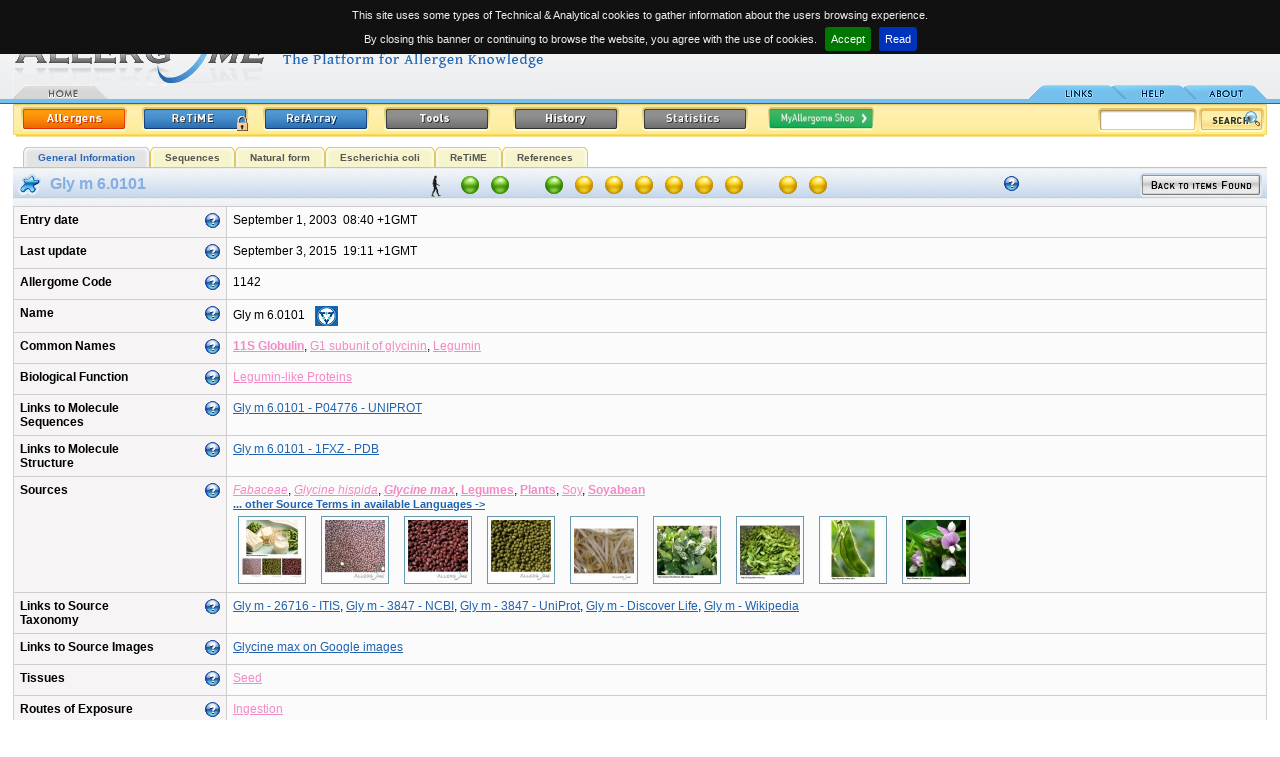

--- FILE ---
content_type: text/html
request_url: http://www.allergome.org/script/dettaglio.php?id_molecule=1142
body_size: 12359
content:
<!DOCTYPE html PUBLIC "-//W3C//DTD XHTML 1.0 Strict//EN" "http://www.w3.org/TR/xhtml1/DTD/xhtml1-strict.dtd"><html>
<head>
    <title>Allergome - Gly m 6.0101</title>
    <META HTTP-EQUIV="Content-Type" CONTENT="text/html; charset=ISO-8859-1">    <meta name="Author"      content="Panservice info@panservice.it">
    <meta name="Keywords"    content="Allergy, Allergenic, Allergenicity, Allergens, Anaphylaxis, Animal, Animal Models, Asthma, Atopic Dermatitis, Atopy, Biochemistry, Conjunctivitis, Database, Diagnosis, Environment, Epidemiology, Food, Function, Fungi, Genetic, Immunochemistry, Immunology, Immunological, Immunotherapy, Insects, Intolerance, Mites, Molecular Biology, Molecules, Mould, Pollen, Pseudo-Allergic, Rhinitis, Structure, Urticaria">
    <meta name="Description" content="Allergome.org. Archive molecules">
    <meta name="robots"      content="all">
    <meta name="publisher"   content="http://www.allergome.org">
    <meta name="generator"   content="Panservice info@panservice.it">
    <link rel="STYLESHEET" type="text/css" href="http://www.allergome.org/css/style2.css?t=20110228001">
    <link rel="STYLESHEET" type="text/css" href="http://www.allergome.org/css/dynCalendar.css">
    <link rel="STYLESHEET" type="text/css" href="http://www.allergome.org/css/jquery.cookiebar.css">
    <link rel="shortcut icon" href="http://www.allergome.org/favicon.ico">
    <link rel="icon" href="http://www.allergome.org/favicon.gif" type="image/gif" >
    <script language="Javascript" type="text/javascript" src="http://www.allergome.org/js/functions.js"></script>
    <script language="Javascript" type="text/javascript" src="http://www.allergome.org/js/dynCalendar.js"></script>
    <script language="Javascript" type="text/javascript" src="http://www.allergome.org/js/browserSniffer.js"></script>
    <script language="JavaScript" type="text/javascript" src="http://www.allergome.org/js/main.js"></script>
    <script language="JavaScript" type="text/javascript" src="http://www.allergome.org/js/style.js"></script>
    <script type="text/javascript" src="http://www.allergome.org/js/jquery-1.11.3.min.js"></script>

    <script language="JavaScript" type="text/javascript" src="http://www.allergome.org/js/mootools-1.11.js"></script>
    <script type="text/javascript">
    
      jQuery.noConflict();

//      total=1800; //30 minuti
//
//      function sott() {
//        total=total-1;
//        if( total>=0 ) {
//           minute = Math.floor(total/60);
//           second = total%60;
//           txt = 'You will be still connected<br>for '+ minute;
//           if( minute==1 ) {
//              txt = txt + ' minute';
//           } else {
//              txt = txt + ' minutes';
//           }
//           txt = txt + ' and '+second;
//           if( second==1 ) {
//              txt = txt + ' second';
//           } else {
//              txt = txt + ' seconds';
//           }
//           /*
//           if(document.all){
//             document.all.conta.innerHTML= txt;
//           }
//           else if(document.layers){
//             document.layers['conta'].document.write(txt);
//             document.layers['conta'].document.close();
//           }
//           else if(document.getElementById){
//             document.getElementById('conta').innerHTML= txt;
//           }*/
//
//           $("conta").setHTML(txt);
//           setTimeout('sott()',1000);
//        }
//
//      }

    </script>

   
   <script language="JavaScript">
      Text[1] =["LAST UPDATE","Date of the last data entry or editing of the monograph."];
      Text[2] =["ALLERGOME CODE","Univocal progressive code within the Allergome database. Does not distinguish molecules from sources."];
      Text[3] =["NAME","Allergen Name is assigned by the WHO-IUIS subcommittee for allergen nomenclature. In case the allergen name is followed by a link to the IUIS web site.        Allergens lacking an official name have been nominated on the basis of authors' indications, or similarity to homologous proteins.        Some structures have been identified by means of bioinformatics procedures. These are labeled as 'In Silico Generated'.        Allergens and allergenic sources are scored in the Appendix A of the CLSI ILA20-A2 Guidelines for IgE detection.        Scoring system is between 1 (highest) and 4 (lowest). This reports the strength of documentation of the substance as an allergen,        being 1 equal to well documented in literature, 2 moderate documentation, 3 weak documentation, 4 no documentation."];
      Text[4] =["PREVIOUS NAME","Reports names that have been assigned to the same allergen during the time."];
      Text[5] =["COMMON NAMES","Common names are assigned on the basis of nomenclature of already described molecules. They may be codes used to identify commercial reagents. Some Common Names are selected for grouping purposes of IgE test results in InterAll (the Allergome allergic patient e-records). Selected ones and valid taxonomy nomenclature are in bold."];
      Text[6] =["LINKS TO MOLECULE SEQUENCES","Sequences of molecules are available, along with many other information on dedicated free web sites (UniProt, EMBL, NCBI)."];
      Text[7] =["LINKS TO MOLECULE STRUCTURE","This section links to molecule structure available at the Protein Data Bank web site. Structure are available from the scientific literature and you may find a specific link in the other pages of this web site."];
      Text[8] =["BIOLOGICAL FUNCTION","Function of the molecule is described in the literature. It may be the result of specific studies or may be derived by the sequence homology to molecules whose function is known."];
      Text[10]=["SOURCES","Terms defining the source are reported. Taxonomy and English or most common terms are displayed. If an in-language search has been performed in-language terms are added. The full list of the available in-language terms may be obtained by clicking '...other Source Terms in available Languages ->'.        To allow Users to easily identify the sources the Allergome team is adding images in each monograph that are automatically displayed if available.        Some Source Names are selected for grouping purposes of IgE test results in InterAll (the Allergome allergic patient e-records). Selected ones are in bold."];
      Text[11]=["LINKS TO SOURCE TAXONOMY","NEWT, NCBI, and ITIS web sites are linked to supply full information on taxonomy of allergenic sources. Whenever a species is not listed in the two websites additional resources are linked."];
      Text[12]=["LINKS TO SOURCE IMAGES","Source images are available by searching on Google images using the correct taxonomy name."];
      Text[13]=["LINKS TO SOURCE CALENDARS","This section links to free web site having data on dispersal of the source material. As these data often do not refer to the allergenic molecule or to a single species, much of the data are reported for families."];
      Text[14]=["TISSUES","This section describes which part of the source organism releases the molecules. A single molecule may be present in different tissues."];
      Text[15]=["ROUTES OF EXPOSURE","Routes of allergen penetration into the human body are reported in this section. Exposure to a single allergenic molecule may happen via several routes."];
      Text[16]=["ISOFORMS,VARIANTS,EPITOPES","This section reports the list of isoallergens that have been described and classified for allergenic molecule (BLUE section).        In the case of the GREEN section, it reports the list of allergenic molecules identified within that source."];
      Text[17]=["PREVALENCE","Data reported in the table of 'Epidemiology from Literature' are from the literature. Heading of the columns report data classified.        It's possible to sort the table by clicking on one of the headings.        Columns containing characters are sorted in increasing alphabetical order.        Columns containing number are sorted in decreasing value order.        Whenever the table exceed twenty rows a 'Epidemiology from Literature' page is created.        Only the first twenty rows will be displayed in the General Information page.        The complete table is available in the 'Epidemiology from Literature' page including the first        twenty rows by clicking on '... complete 'Epidemiology from Literature' listing ->' button or on the        'Epidemiology from Literature' label in the menu."];
      Text[18]=["MYALLERGOME SHOP","Links are provided to Manufacturers and Laboratories supplying specific reagents for the allergenic molecule or sources described in this monograph.        Several categories are available that classify the reagents:        Source Materials        Allergenic Molecules        Allergenic Extracts        Antibodies, Monoclonal        Antibodies, Polyclonal        Diagnostics (in vivo), Allergenic Molecules        Diagnostics (in vivo), Allergenic Extracts        Diagnostics (in vitro), Allergenic Molecules        Diagnostics (in vitro), Allergenic Extracts        Immunotherapy, Allergenic Extracts        Immunotherapy, Allergenic Molecules                Go to the MyAllergome Shop page for further details"];
      Text[19]=["REFERENCES","The very last 20 publications are listed for each category in this page.        Several categories are available to classify references        a) Biochemistry / Structure / Function        b) Molecular Biology         c) Immunochemistry / Allergenicity         d) Immune-mechanisms / Genetics         e-1) Detection - Indoor Environment          e-2) Detection - Outdoor Environment          e-3) Detection - Source Extracts or Food Products          e-4) Detection - Diagnostic and Immunotherapeutic Products          e-5) Detection - Source Tissues          e-6) Detection - Body Biodistribution          f) Epidemiology          g) Diagnosis          h) Immunotherapy         i-1) Experimental Model - Allergic Immune Response          i-2) Experimental Model - Conjunctival Contact-induced Diseases          i-3) Experimental Model - Ingestion-induced Diseases          i-4) Experimental Model - Inhalant-induced Diseases          i-5) Experimental Model - Injection-induced Diseases        i-6) Experimental Model - Skin-induced Diseases         j) Allergic Diseases in Animals        k) Review Citations"];
      Text[20]=["MOLECULES,EPITOPES","This section reports the list of isoallergens that have been described and classified for allergenic molecule (BLUE section).        In the case of the GREEN section, it reports the list of allergenic molecules identified within that source."];  // il testo ï¿½ lo stesso per isoform
      Text[21]=["HYBRIDS, POLYMERS OR SHUFFLEDS","Hybrids, polymers or shuffleds based on allergenic molecules have their components listed in this section."];  // il testo ï¿½ lo stesso per Hybrids
      Text[22]=["LINK TO ALLFAM","This section links to allergenic molecule families as described in the AllFam website.        Last updates of Links to AllFam were uploaded on September 12, 2011. 186 allergen families are considered, grouping 995 allergenic molecules and their isoforms. Allergens with unknown protein family were 96."];  // il testo ï¿½ lo stesso per Hybrids
      Text[23]=["ENTRY DATE","Date when the allergen has been entered in Allergome for the first time."];

      Text[30]=["SEQUENCES","Contains sequences as complete, precursor, partial or fragments, N-terminal, C-terminal, and peptides. Each sequence type is defined in the table.       You may perform sequence alignments for similarity searches using the AllergomeAligner on either the Allergome or the UniprotKb databases, or both together, using BLAST and FASTA algorithms."];
      Text[31]=["B-EPITOPE","Defined IgE binding sequences (B-epitope) are displayed. One or more links to the data source are provided. Non IgE-binding sequences might be displayed as well."];
      Text[32]=["T-EPITOPE","Epitope sequences identified by T cells (T-epitope) are displayed. One or more links to the data source are provided. T cell non reactive sequences might be displayed as well."];
      Text[33]=["MIMOTOPE","IgE binding sequences identified as conformational epitopes (mimotope) are displayed. One or more links to the data source are provided."];
      Text[34]=["SEQUENCE MOTIFS","Sequence motifs represent shared amino acid sequences among allergenic       molecules. Sequence motifs have been obtained on the basis of a       collaborative study with the Institute of Immunology Bern, Inselspital,       Bern, Switzerland, by the method described by Stadler MB, Stadler BM (FASEB J 2003;17(9):1141-3).       The last allergen motif discovery run has been performed on December 1, 2010, by using 2708 sequences from the Allergome database.       This resulted in 115 motifs representing 2154 allergenic molecules. The remaining 554 allergenic molecules did not match a motif."];

      Text[50]=["Allergenicity scoring:<br/>Sequence","Green: Available (Complete)<br/>Red: Not Available"];
      Text[51]=["Allergenicity scoring:<br/>Skin Test","Green: Positive<br/>Red: Negative<br/>Yellow: Not Available"];
      Text[52]=["Allergenicity scoring:<br/>Conjunctival Provocation Test","Green: Positive<br/>Red: Negative<br/>Yellow: Not Available"];
      Text[53]=["Allergenicity scoring:<br/>Nasal Provocation Test","Green: Positive<br/>Red: Negative<br/>Yellow: Not Available"];
      Text[54]=["Allergenicity scoring:<br/>Bronchial Provocation Test","Green: Positive<br/>Red: Negative<br/>Yellow: Not Available"];
      Text[55]=["Allergenicity scoring:<br/>Oral Challenge","Green: Positive<br/>Red: Negative<br/>Yellow: Not Available"];
      Text[56]=["Allergenicity scoring:<br/>Functional Test<br/>Basophil/Mastcell Degranulation/Activation Test","Green: Positive<br/>Red: Negative<br/>Yellow: Not Available"];
      Text[57]=["Allergenicity scoring:<br/>Non-Functional Test<br/>IgE/IgE-Immunoblotting","Green: Positive<br/>Red: Negative<br/>Yellow: Not Available"];
      Text[58]=["Allergenicity scoring:<br/>Epidemiology From Literature","Green: Tested positive<br/>Red: Tested, but always negative<br/>Yellow: Never tested<br/><br/>Tested subjects: 0<br />Positive subjects: 0<br />Percentage: 0%"];
      Text[59]=["Allergenicity scoring:<br/>ReTiME","Green: Tested positive<br/>Red: Tested, but always negative<br/>Yellow: Never tested<br/><br/>Tested subjects: 0<br />Positive subjects: 0<br />Percentage: 0%"];
      Text[60]=["Allergenicity scoring:<br/>Data Generation","Green: Experimental from Literature<br/>Yellow: Experimental Real Time<br/>Red: In Silico"];
      Text[61]=["ALLERGENICITY SCORING","The Allergenicity Scoring summarizes and visualizes the current characterization status of each molecule. Move on the spots with        the mouse pointer to get explanation and values for each of the eleven parameters considered. All the data are updated in real        time, excepting Sequence and ReTiME values that are updated once a day. Dots are not clickable.        The icon/s on the left describe the species of interest.        When multiple species of interest are shown, Allergenicity scoring refers to Homo sapiens.        When Homo sapiens is not involved, the Allergenicity scoring refers to the most important species for the allergenic molecule."];

      Text[80]=["SEARCH USING LANGUAGE","Any search is performed using Taxonomy and English source archives. You may add another language by selecting among those available in the pop-down menu. In the case you add an in-language archive you may use special alphabetic characters from a non-international keyboard."];

      Text[90]=["DATA GENERATION","You may select one of the three options. If you don't make any selection, all kinds are true. Data generation is updated real time."];
      Text[91]=["SEQUENCE","All the available sequences are considered. You may select one of the two options. If you don't make any selection,              all molecules will be displayed. If you select 'available', you are asked to select one or more sequence type. Sequence              availability in the Allergenicity Scoring is updated once a day. Click once to select, double click to deselect."];
      Text[92]=["TESTS","You may check one or two options. If you don't check any option, the test will not be used for searching. Tests are updated real time."];
      Text[93]=["EPIDEMIOLOGY FROM LITERATURE","You may enter range values for searching on tested subject, positive subjects, percentages. Epidemiology values are extracted from the corresponding Allergome table and updated real time."];
      Text[94]=["ReTiME","You may enter range values for searching on tested subject, positive subjects, percentages. ReTiME values are extracted from the corresponding Allergome page and updated once a day."];
      Text[95]=["SPECIES OF INTEREST","You may select one or more of the options. If you don't make any selection, all kinds are true. Species of interest is updated real time."];
      Text[96]=["ALLERGENICITY SCORING","The icon/s on the left describe the species of interest."];

      Text[100]=["SEARCH LIST","If you add the search in one of the available language archive the Allergome Database could return the following message:        'If you are doing a search using a term in your own language that is not present in the Allergome database, send us an e-mail indicating the language, the term, and the corresponding English or Taxonomic term.'                If you retrieved one or more Molecule Monograph a list will appear by column as follows:        1) A progressive number. The background color identifies the molecule section;        2) A Red dot, a Yellow dot or a blank space marking the items as 'NEW', 'MODIFIED', or 'UNMODIFIED', respectively;        3) The Molecule Name;        4) The inclusion in the WHO-IUIS Official Nomenclature List (www.allergen.org). The WHO-IUIS Allergen Nomenclature Sub-committee logo marks the molecule;        5) The way the data are generated. In silico generated monographs are marked;        6) The Sources of the Molecule. Taxonomy and English terms are always displayed. In-language terms are listed if the search has been performed using a language archive;        7) The date of last molecule updating;        8) The Allergome unique Code."];
   </script>
</head>
<body class="testo" leftmargin="0" topmargin="0" onLoad="MM_preloadImages('http://www.allergome.org/img/tab_link2.gif','http://www.allergome.org/img/tab_help2.gif','http://www.allergome.org/img/tab_about2.gif','http://www.allergome.org/img/button_allergen_on.gif','http://www.allergome.org/img/button_refarray_on.gif','http://www.allergome.org/img/button_history_on.gif','http://www.allergome.org/img/button_download_on.gif','http://www.allergome.org/img/button_statistics_on.gif')">

<div id="notification"><img align="absmiddle" src="http://www.allergome.org/img/ajax_indicator_piccolo.gif" title="Loading..." style="margin-right:5px;" />Loading...</div><!-- INIZIO HEADER -->
<div id="TipLayer" style="visibility:hidden;position:absolute;z-index:1000;top:-100;"></div>
<table width="98%" border="0" cellspacing="0" cellpadding="0" align="center">

  <tr>
    <td id="tdLogo" rowspan="2">
	 	<a href="http://www.allergome.org/index.php" tabindex="1" title="Allergome  - The Platform for Allergen Knowledge"><img src="http://www.allergome.org/img/logo.gif" width="540" height="91" title="Allergome - The platform for Allergen Knowledge" border="0" align="baseline"></a><br>
		<div style="position:absolute;top:85px;"><a href="http://www.allergome.org/index.php"><img src="http://www.allergome.org/img/tab_home1.gif" width="95" height="14" title="Home Page" border="0"></a>      </div>
	</td>
    <td id="tdData" align="right">
      <b>Last update:</b>&nbsp;&nbsp;May 26, 2023<br>08:28&nbsp;+1GMT      <br><img src="http://www.allergome.org/img/trasp.gif" border="0" width="10" height="5"><br clear="all">
            <div id="conta"></div>
    </td>
  </tr>
  <tr>
    <td id="tdTab" align="right">

               <!--<div style="margin:0px;display:inline-block;padding:0px;">
                  <form action="https://www.paypal.com/cgi-bin/webscr" method="post" target="_blank">
                     <input type="hidden" name="cmd" value="_s-xclick">
                     <input type="hidden" name="hosted_button_id" value="2HA6LZPAN2PZ2">
                     <input type="image" src="http://www.allergome.org/img/btn_donate_internal_menu.png" border="0" name="submit" alt="Donate to the Allergome project">
                     <img alt="" border="0" src="http://www.allergome.org/img/trasp.gif" width="1" height="1">
                  </form>
               </div>-->

                <a href="http://www.allergome.org/news/index.php"><img src="http://www.allergome.org/img/tab_link.gif" title="Links" width="95" height="14" border="0" id="Image1" onMouseOver="MM_swapImage('Image1','','http://www.allergome.org/img/tab_link2.gif',1)" onMouseOut="MM_swapImgRestore()"></a><a href="http://www.allergome.org/script/help.php"><img src="http://www.allergome.org/img/tab_help.gif" title="Help" width="71" height="14" border="0" id="Image2" onMouseOver="MM_swapImage('Image2','','http://www.allergome.org/img/tab_help2.gif',1)" onMouseOut="MM_swapImgRestore()"></a><a href="http://www.allergome.org/script/about.php"><img src="http://www.allergome.org/img/tab_about.gif" title="About" width="72" height="14" border="0" id="Image3" onMouseOver="MM_swapImage('Image3','','http://www.allergome.org/img/tab_about2.gif',1)" onMouseOut="MM_swapImgRestore()"></a></td>
  </tr>
  <!-- <tr>
    <td colspan="2"><img src="http://www.allergome.org/img/righino_blu.gif"></td>
    <td colspan="2">&nbsp;</td>
  </tr> -->
  <tr>
    <td colspan="2" style="padding-top:3px">
   	 <table width="100%" border="0" cellspacing="0" cellpadding="0">
           <tr>
             <td><img src="http://www.allergome.org/img/yellow_start.gif"></td>
             <td background="http://www.allergome.org/img/yellow_background.gif" width="100%">
                <a href="http://www.allergome.org/script/search_step1.php?clear=1"><img src="http://www.allergome.org/img/button_allergen_on.gif" width="106" height="24" hspace="5" border="0" title="Search the Allergome database for molecules and sources"></a><a href="http://www.allergome.org/index.php"><img src="http://www.allergome.org/img/button_retime_login.gif" width="106" height="24" hspace="10" border="0" title="Real Time Monitoring of IgE sensitization" id="Image5" onMouseOver="MM_swapImage('Image5','','http://www.allergome.org/img/button_retime_login_on.gif',1)" onMouseOut="MM_swapImgRestore()"></a><a href="http://www.allergome.org/script/refArray.php?clear=1"><img src="http://www.allergome.org/img/button_refarray.gif" title="Search and Retrieve a Cross-sectional view of the Allergome Reference Archive" name="Image6" id="Image6" width="106" height="24" hspace="5" border="0" onMouseOver="MM_swapImage('Image6','','http://www.allergome.org/img/button_refarray_on.gif',1)" onMouseOut="MM_swapImgRestore()"></a><a href="http://www.allergome.org/script/tools.php"><img src="http://www.allergome.org/img/button_tools.gif" title="Computational tools and free-authorized downloads from Allergome platform archives" name="Image8" id="Image8" width="106" height="24" hspace="10" border="0" onMouseOver="MM_swapImage('Image8','','http://www.allergome.org/img/button_tools_on.gif',1)" onMouseOut="MM_swapImgRestore()"></a>                   <!--<img src="http://www.allergome.org/img/button_tools.gif" title="Computational tools and free-authorized downloads from Allergome platform archives" name="Image8" id="Image8" width="106" height="24" hspace="10" border="0" onMouseOver="MM_swapImage('Image8','','http://www.allergome.org/img/button_tools_on.gif',1)" onMouseOut="MM_swapImgRestore()">-->
                   <a href="http://www.allergome.org/script/history.php" target="_blank"><img src="http://www.allergome.org/img/button_history.gif" title="Yearly Saved Copies of the Allergome Database" name="Image7" id="Image7" width="106" height="24" hspace="10" border="0" onMouseOver="MM_swapImage('Image7','','http://www.allergome.org/img/button_history_on.gif',1)" onMouseOut="MM_swapImgRestore()"></a>

                   <a href="http://www.allergome.org/script/statistic.php"><img src="http://www.allergome.org/img/button_statistics.gif" title="Real Time Status in Graphs and Tables of the Allergome Archives and Data" name="Image9" id="Image9" width="106" height="24" hspace="10" border="0" onMouseOver="MM_swapImage('Image9','','http://www.allergome.org/img/button_statistics_on.gif',1)" onMouseOut="MM_swapImgRestore()"></a><a href="http://www.allergome.org/shop/"><img src="http://www.allergome.org/img/button_myshop_small.png" title="MyAllergome Shop" name="Image10" id="Image10" width="106" height="24" hspace="10" border="0" onMouseOver="MM_swapImage('Image10','','http://www.allergome.org/img/button_myshop_small_hover.png',1)" onMouseOut="MM_swapImgRestore()"></a>   			 </td>
             <td background="http://www.allergome.org/img/yellow_background.gif" nowrap>
             
                   <form name="quick_search" action="http://www.allergome.org/script/search_step2.php" method="post" style="margin:0px;">
                     <div id="search"><input type="text" name="simple_field" value="">
                     <input type="hidden" name="action"              value="simple_search">
                     <a href="javascript:document.quick_search.submit()" class="testo"><img src="http://www.allergome.org/img/button_search.gif" border="0" align="absmiddle" title="Quick Search"></a>
                     <input type="hidden" name="simple_substring"    value="Y">
                     <input type="hidden" name="simple_type_archive" value="all">
                     <input type="hidden" name="simple_no_unknown"   value="N">
                     <input type="hidden" name="simple_only_iuis"    value="N">
                     <input type="hidden" name="simple_no_isoform"   value="N"></div>
                   </form>
   			 </td>
             <td><img src="http://www.allergome.org/img/yellow_end.gif"></td>
           </tr>
         </table>
      </td>
  </tr>
</table>
<!-- FINE HEADER --><center><div id="navigazione" align="center" style="background-color:white"><ul><li id="attivo"><a href="#">General Information</a></li><li><a href="http://www.allergome.org/script/dettaglio_sequence.php?id_molecule=1142">Sequences</a></li><li><a href="http://www.allergome.org/script/dettaglio_native.php?id_molecule=1142&id_native=416">Natural form</a></li><li><a href="http://www.allergome.org/script/dettaglio_recombinant.php?id_molecule=1142&id_recombinant=345">Escherichia coli</a></li><li><a href="http://www.allergome.org/script/retime/retime_monografia.php?id_molecule=1142&erase=1">ReTiME</a></li><li><a href="http://www.allergome.org/script/dettaglio_references.php?id_molecule=1142">References</a></li></ul><div style="clear:both;margin:0px;padding:0px"></div></div></center>
<table class="td_normale" cellspacing="0" cellpadding="0" border="0" align="center" width="98%">
<tr><td class="td_sottotitolo" valign="top" style="padding:5px;" colspan="1" width="250" nowrap><img src="http://www.allergome.org/img/allergens_molecule.gif" alt="Allergenic Molecule" title="Allergenic Molecule" border="0" align="absmiddle">&nbsp;<span class="testo_blu_grande">&nbsp;Gly m 6.0101</span></td><td class="td_sottotitolo" valign="middle" colspan="3" align="center" nowrap style="width:auto"><a href="#" class="animale"><span style="background:#F5F9FB url(http://www.allergome.org/img/species/homo_sapiens.png) no-repeat bottom left;"><i>Homo sapiens</i></span><img src="http://www.allergome.org/img/species/homo_sapiens.png"></a><img src="http://www.allergome.org/img/led_green.gif" border="0" alt="" class="scoring_led" onMouseOver="stm(Text[60],Style[12])" onMouseOut="htm()" /><img src="http://www.allergome.org/img/led_green.gif" border="0" alt="" class="scoring_led" onMouseOver="stm(Text[50],Style[12])" onMouseOut="htm()" /><span style="margin-left:20px">&nbsp;</span><img src="http://www.allergome.org/img/led_green.gif" border="0" alt="" class="scoring_led" onMouseOver="stm(Text[57],Style[12])" onMouseOut="htm()" /><img src="http://www.allergome.org/img/led_yellow.gif" border="0" alt="" class="scoring_led" onMouseOver="stm(Text[56],Style[12])" onMouseOut="htm()" /><img src="http://www.allergome.org/img/led_yellow.gif" border="0" alt="" class="scoring_led" onMouseOver="stm(Text[51],Style[12])" onMouseOut="htm()" /><img src="http://www.allergome.org/img/led_yellow.gif" border="0" alt="" class="scoring_led" onMouseOver="stm(Text[52],Style[12])" onMouseOut="htm()" /><img src="http://www.allergome.org/img/led_yellow.gif" border="0" alt="" class="scoring_led" onMouseOver="stm(Text[53],Style[12])" onMouseOut="htm()" /><img src="http://www.allergome.org/img/led_yellow.gif" border="0" alt="" class="scoring_led" onMouseOver="stm(Text[54],Style[12])" onMouseOut="htm()" /><img src="http://www.allergome.org/img/led_yellow.gif" border="0" alt="" class="scoring_led" onMouseOver="stm(Text[55],Style[12])" onMouseOut="htm()" /><span style="margin-left:20px">&nbsp;</span><img src="http://www.allergome.org/img/led_yellow.gif" border="0" alt="" class="scoring_led" onMouseOver="stm(Text[58],Style[12])" onMouseOut="htm()" /><img src="http://www.allergome.org/img/led_yellow.gif" border="0" alt="" class="scoring_led" onMouseOver="stm(Text[59],Style[12])" onMouseOut="htm()" /></td><td class="td_sottotitolo" valign="top" style="padding:5px;" colspan="1" align="left" width="350" nowrap><div width="100%" align="right" style="float:right;"><a class="link" href="http://www.allergome.org/script/search_step2.php"><img src="http://www.allergome.org/img/back2.gif" border="0"></a></div><img src="http://www.allergome.org/img/question.gif" onMouseOver="stm(Text[61],Style[12])" onMouseOut="htm()" style="margin-top:3px"></td></tr><tr><td class="td_normale" valign="top" width="100%" colspan="5"><table class="tabella" cellspacing="1" cellpadding="6" border="0" width="100%">
<tr><td class="td_grigio" valign="top" nowrap width="200"><div width="100%" align="right" style="float:right;"><img src="../img/question.gif" onMouseOver="stm(Text[23],Style[12])" onMouseOut="htm()"></div>Entry date</td><td class="td_normale" valign="top" nowrap>September 1, 2003&nbsp;&nbsp;08:40&nbsp;+1GMT<br></td></tr><tr><td class="td_grigio" valign="top" nowrap><div width="100%" align="right" style="float:right;"><img src="../img/question.gif" onMouseOver="stm(Text[1],Style[12])" onMouseOut="htm()"></div>Last update</td><td class="td_normale" valign="top" nowrap>September 3, 2015&nbsp;&nbsp;19:11&nbsp;+1GMT<br></td></tr>
<tr><td class="td_grigio" valign="top" nowrap><div width="100%" align="right" style="float:right;"><img src="../img/question.gif" onMouseOver="stm(Text[2],Style[12])" onMouseOut="htm()"></div>Allergome Code</td><td class="td_normale" valign="top" nowrap>1142<br></td></tr>
<tr><td class="td_grigio" valign="top" nowrap><div width="100%" align="right" style="float:right;"><img src="../img/question.gif" onMouseOver="stm(Text[3],Style[12])" onMouseOut="htm()"></div>Name</td><td class="td_normale" valign="top" nowrap>Gly m 6.0101<a class="link" href="http://www.allergen.org/viewallergen.php?aid=347" target="iuis"><img src="../img/ico_iuis.png" border="0" title="WHO-IUIS Official Nomenclature" style="margin-left:10px; vertical-align:middle" /></a><br></td></tr>
<tr><td class="td_grigio" valign="top" nowrap><div width="100%" align="right" style="float:right;"><img src="../img/question.gif" onMouseOver="stm(Text[5],Style[12])" onMouseOut="htm()"></div>Common Names</td><td class="td_normale" valign="top"><a class="link_int" href="search_step2.php?action=search&type_archive=&no_unknown=&only_iuis=&no_isoform=&first_archivie=3&first_field=11S+Globulin"><b>11S Globulin</b></a>, <a class="link_int" href="search_step2.php?action=search&type_archive=&no_unknown=&only_iuis=&no_isoform=&first_archivie=3&first_field=G1+subunit+of+glycinin">G1 subunit of glycinin</a>, <a class="link_int" href="search_step2.php?action=search&type_archive=&no_unknown=&only_iuis=&no_isoform=&first_archivie=3&first_field=Legumin">Legumin</a><br></td></tr>
<tr><td class="td_grigio" valign="top" nowrap><div width="100%" align="right" style="float:right;"><img src="../img/question.gif" onMouseOver="stm(Text[8],Style[12])" onMouseOut="htm()"></div>Biological Function</td><td class="td_normale" valign="top"><a class="link_int" href="search_step2.php?action=search&type_archive=&no_unknown=&only_iuis=&no_isoform=&first_archivie=2&first_field=Legumin-like Proteins">Legumin-like Proteins</a><br></td></tr>
<tr><td class="td_grigio" valign="top" nowrap><div width="100%" align="right" style="float:right;"><img src="../img/question.gif" onMouseOver="stm(Text[6],Style[12])" onMouseOut="htm()"></div>Links to Molecule<br>Sequences</td><td class="td_normale" valign="top"><a class="link_ext" href="http://www.uniprot.org/uniprot/P04776" target="moleculesequences">Gly m 6.0101 - P04776 - UNIPROT</a><br></td></tr>
<tr><td class="td_grigio" valign="top" nowrap><div width="100%" align="right" style="float:right;"><img src="../img/question.gif" onMouseOver="stm(Text[7],Style[12])" onMouseOut="htm()"></div>Links to Molecule<br>Structure</td><td class="td_normale" valign="top"><a class="link_ext" href="http://www.rcsb.org/pdb/explore/explore.do?structureId=1FXZ" target="moleculeimages">Gly m 6.0101 - 1FXZ - PDB</a><br></td></tr>
<tr><td class="td_grigio" valign="top" nowrap><div width="100%" align="right" style="float:right;"><img src="../img/question.gif" onMouseOver="stm(Text[10],Style[12])" onMouseOut="htm()"></div>Sources</td><td class="td_normale" valign="top"><table border="0" cellpadding="0" cellspacing="0"><tr><td class="td_normale" valign="top"><a class="link_int" href="search_step2.php?action=search&type_archive=&no_unknown=&only_iuis=&no_isoform=&first_archivie=13&first_field=Fabaceae"><i>Fabaceae</i></a>, <a class="link_int" href="search_step2.php?action=search&type_archive=&no_unknown=&only_iuis=&no_isoform=&first_archivie=13&first_field=Glycine hispida"><i>Glycine hispida</i></a>, <a class="link_int" href="search_step2.php?action=search&type_archive=&no_unknown=&only_iuis=&no_isoform=&first_archivie=13&first_field=Glycine max"><i><b>Glycine max</b></i></a>, <a class="link_int" href="search_step2.php?action=search&type_archive=&no_unknown=&only_iuis=&no_isoform=&first_archivie=13&first_field=Legumes"><b>Legumes</b></a>, <a class="link_int" href="search_step2.php?action=search&type_archive=&no_unknown=&only_iuis=&no_isoform=&first_archivie=13&first_field=Plants"><b>Plants</b></a>, <a class="link_int" href="search_step2.php?action=search&type_archive=&no_unknown=&only_iuis=&no_isoform=&first_archivie=13&first_field=Soy">Soy</a>, <a class="link_int" href="search_step2.php?action=search&type_archive=&no_unknown=&only_iuis=&no_isoform=&first_archivie=13&first_field=Soyabean"><b>Soyabean</b></a><br></td></tr><tr><td class="td_normale"><a href="javascript:centra_top_right('http://www.allergome.org/script/source_all_language.php?id_molecule=1142', '560','500', 'no', 'yes')" class="link">... other Source Terms in available Languages -> </a></td></tr><tr><td valign="top"><a href="javascript:centra('http://www.allergome.org/script/immagine_grande.php?url=http://www.allergome.org/photo/glycine_max/glycine_max_0000_Allergome.jpg', '663','688', 'no', 'no')" class=""><img class="image_mini" src="http://www.allergome.org/script/visual_thumb.php?image=/opt/web/online/photo/glycine_max/glycine_max_0000_Allergome.jpg" alt="" border=""></a>  <a href="javascript:centra('http://www.allergome.org/script/immagine_grande.php?url=http://www.allergome.org/photo/glycine_max/glycine_max_01a.jpg', '663','688', 'no', 'no')" class=""><img class="image_mini" src="http://www.allergome.org/script/visual_thumb.php?image=/opt/web/online/photo/glycine_max/glycine_max_01a.jpg" alt="" border=""></a>  <a href="javascript:centra('http://www.allergome.org/script/immagine_grande.php?url=http://www.allergome.org/photo/glycine_max/glycine_max_01b.jpg', '663','688', 'no', 'no')" class=""><img class="image_mini" src="http://www.allergome.org/script/visual_thumb.php?image=/opt/web/online/photo/glycine_max/glycine_max_01b.jpg" alt="" border=""></a>  <a href="javascript:centra('http://www.allergome.org/script/immagine_grande.php?url=http://www.allergome.org/photo/glycine_max/glycine_max_01c.jpg', '663','688', 'no', 'no')" class=""><img class="image_mini" src="http://www.allergome.org/script/visual_thumb.php?image=/opt/web/online/photo/glycine_max/glycine_max_01c.jpg" alt="" border=""></a>  <a href="javascript:centra('http://www.allergome.org/script/immagine_grande.php?url=http://www.allergome.org/photo/glycine_max/glycine_max_01c2.jpg', '663','688', 'no', 'no')" class=""><img class="image_mini" src="http://www.allergome.org/script/visual_thumb.php?image=/opt/web/online/photo/glycine_max/glycine_max_01c2.jpg" alt="" border=""></a>  <a href="javascript:centra('http://www.allergome.org/script/immagine_grande.php?url=http://www.allergome.org/photo/glycine_max/glycine_max_01d.jpg', '663','688', 'no', 'no')" class=""><img class="image_mini" src="http://www.allergome.org/script/visual_thumb.php?image=/opt/web/online/photo/glycine_max/glycine_max_01d.jpg" alt="" border=""></a>  <a href="javascript:centra('http://www.allergome.org/script/immagine_grande.php?url=http://www.allergome.org/photo/glycine_max/glycine_max_01e.jpg', '663','688', 'no', 'no')" class=""><img class="image_mini" src="http://www.allergome.org/script/visual_thumb.php?image=/opt/web/online/photo/glycine_max/glycine_max_01e.jpg" alt="" border=""></a>  <a href="javascript:centra('http://www.allergome.org/script/immagine_grande.php?url=http://www.allergome.org/photo/glycine_max/glycine_max_01f.jpg', '663','688', 'no', 'no')" class=""><img class="image_mini" src="http://www.allergome.org/script/visual_thumb.php?image=/opt/web/online/photo/glycine_max/glycine_max_01f.jpg" alt="" border=""></a>  <a href="javascript:centra('http://www.allergome.org/script/immagine_grande.php?url=http://www.allergome.org/photo/glycine_max/glycine_max_01g.jpg', '663','688', 'no', 'no')" class=""><img class="image_mini" src="http://www.allergome.org/script/visual_thumb.php?image=/opt/web/online/photo/glycine_max/glycine_max_01g.jpg" alt="" border=""></a></td></tr></table></td></tr>
<tr><td class="td_grigio" valign="top" nowrap><div width="100%" align="right" style="float:right;"><img src="../img/question.gif" onMouseOver="stm(Text[11],Style[12])" onMouseOut="htm()"></div>Links to Source<br>Taxonomy</td><td class="td_normale" valign="top"><a class="link_ext" href="http://www.itis.gov/servlet/SingleRpt/SingleRpt?search_topic=TSN&search_value=26716" target="sourcetaxonomy">Gly m - 26716 - ITIS</a>, <a class="link_ext" href="http://www.ncbi.nlm.nih.gov/Taxonomy/Browser/wwwtax.cgi?mode=Info&id=3847" target="sourcetaxonomy">Gly m - 3847 - NCBI</a>, <a class="link_ext" href="http://www.uniprot.org/taxonomy/3847" target="sourcetaxonomy">Gly m - 3847 - UniProt</a>, <a class="link_ext" href="http://www.discoverlife.org/mp/20m?kind=Glycine+max" target="sourcetaxonomy">Gly m - Discover Life</a>, <a class="link_ext" href="http://en.wikipedia.org/wiki/Glycine_max" target="sourcetaxonomy">Gly m - Wikipedia</a><br></td></tr>
<tr><td class="td_grigio" valign="top" nowrap><div width="100%" align="right" style="float:right;"><img src="../img/question.gif" onMouseOver="stm(Text[12],Style[12])" onMouseOut="htm()"></div>Links to Source Images</td><td class="td_normale" valign="top"><a href="http://images.google.com/images?as_q=Glycine+max" target="_blank" class="link_ext">Glycine max on Google images</a><tr><td class="td_grigio"  valign="top" nowrap><div width="100%" align="right" style="float:right;"><img src="../img/question.gif" onMouseOver="stm(Text[14],Style[12])" onMouseOut="htm()"></div>Tissues</td><td class="td_normale" valign="top"><a class="link_int" href="search_step2.php?action=search&type_archive=&no_unknown=&only_iuis=&no_isoform=&first_archivie=14&first_field=Seed">Seed</a><br></td></tr>
<tr><td class="td_grigio" valign="top" nowrap><div width="100%" align="right" style="float:right;"><img src="../img/question.gif" onMouseOver="stm(Text[15],Style[12])" onMouseOut="htm()"></div>Routes of Exposure</td><td class="td_normale" valign="top"><a class="link_int" href="search_step2.php?action=search&type_archive=&no_unknown=&only_iuis=&no_isoform=&first_archivie=11&first_field=Ingestion">Ingestion</a><br></td></tr>
<tr><td class="td_grigio" valign="top" nowrap><div width="100%" align="right" style="float:right;"><img src="../img/question.gif" onMouseOver="stm(Text[19],Style[12])" onMouseOut="htm()"></div>References</td><td class="td_normale" valign="top"><span class="testo"><b>Biochemistry / Structure / Function</b></span><br><span class="testoboldpiccolo">2013:</span><br><a href="javascript:centra('http://www.allergome.org/script/bibliography.php?id_bib=29809', '750','650', 'yes', 'yes')" class="link_int">20130731, DallAntonia F</a>
	 - <a href="javascript:centra('http://www.allergome.org/script/bibliography.php?id_bib=29000', '750','650', 'yes', 'yes')" class="link_int">20130515, Taliercio E</a>
	<br><span class="testoboldpiccolo">2012:</span><br><a href="javascript:centra('http://www.allergome.org/script/bibliography.php?id_bib=26194', '750','650', 'yes', 'yes')" class="link_int">20120912, Stevenson SE</a>
	 - <a href="javascript:centra('http://www.allergome.org/script/bibliography.php?id_bib=22974', '750','650', 'yes', 'yes')" class="link_int">20120103, Cucu T</a>
	<br><span class="testoboldpiccolo">2011:</span><br><a href="javascript:centra('http://www.allergome.org/script/bibliography.php?id_bib=20603', '750','650', 'yes', 'yes')" class="link_int">20110701, Willison LN</a>
	 - <a href="javascript:centra('http://www.allergome.org/script/bibliography.php?id_bib=20429', '750','650', 'yes', 'yes')" class="link_int">20110505, Schmidt MA</a>
	<br><span class="testoboldpiccolo">2010:</span><br><a href="javascript:centra('http://www.allergome.org/script/bibliography.php?id_bib=18863', '750','650', 'yes', 'yes')" class="link_int">20101214, Houston NL</a>
	 - <a href="javascript:centra('http://www.allergome.org/script/bibliography.php?id_bib=17970', '750','650', 'yes', 'yes')" class="link_int">20100816, Natarajan SS</a>
	<br><span class="testoboldpiccolo">2009:</span><br><a href="javascript:centra('http://www.allergome.org/script/bibliography.php?id_bib=15101', '750','650', 'yes', 'yes')" class="link_int">20090727, Robotham JM</a>
	<br><span class="testoboldpiccolo">2008:</span><br><a href="javascript:centra('http://www.allergome.org/script/bibliography.php?id_bib=13553', '750','650', 'yes', 'yes')" class="link_int">20081108, Holzhauser T</a>
	 - <a href="javascript:centra('http://www.allergome.org/script/bibliography.php?id_bib=12439', '750','650', 'yes', 'yes')" class="link_int">20080616, Albillos SM</a>
	 - <a href="javascript:centra('http://www.allergome.org/script/bibliography.php?id_bib=12318', '750','650', 'yes', 'yes')" class="link_int">20080313, van Boxtel EL</a>
	 - <a href="javascript:centra('http://www.allergome.org/script/bibliography.php?id_bib=11948', '750','650', 'yes', 'yes')" class="link_int">20080128, Kanduc D</a>
	<br><span class="testoboldpiccolo">2007:</span><br><a href="javascript:centra('http://www.allergome.org/script/bibliography.php?id_bib=11604', '750','650', 'yes', 'yes')" class="link_int">20071012, Clara Sze KM</a>
	 - <a href="javascript:centra('http://www.allergome.org/script/bibliography.php?id_bib=11414', '750','650', 'yes', 'yes')" class="link_int">20071002, Jin T</a>
	 - <a href="javascript:centra('http://www.allergome.org/script/bibliography.php?id_bib=10995', '750','650', 'yes', 'yes')" class="link_int">20070907, Soeria-Atmadja D</a>
	<br><span class="testoboldpiccolo">2006:</span><br><a href="javascript:centra('http://www.allergome.org/script/bibliography.php?id_bib=9029', '750','650', 'yes', 'yes')" class="link_int">20061024, Kang IH</a>
	 - <a href="javascript:centra('http://www.allergome.org/script/bibliography.php?id_bib=8399', '750','650', 'yes', 'yes')" class="link_int">20060621, Mallikarjun Gouda KG</a>
	 - <a href="javascript:centra('http://www.allergome.org/script/bibliography.php?id_bib=8091', '750','650', 'yes', 'yes')" class="link_int">20060412, Natarajan SS</a>
	<br><span class="testoboldpiccolo">2005:</span><br><a href="javascript:centra('http://www.allergome.org/script/bibliography.php?id_bib=1003', '750','650', 'yes', 'yes')" class="link_int">20051102, Schein CH</a>
	<br><a class="link" href="dettaglio_references.php?id_molecule=1142">... complete Reference listing -></a><br><br><span class="testo"><b>Molecular Biology</b></span><br><span class="testoboldpiccolo">2011:</span><br><a href="javascript:centra('http://www.allergome.org/script/bibliography.php?id_bib=20429', '750','650', 'yes', 'yes')" class="link_int">20110505, Schmidt MA</a>
	<br><span class="testoboldpiccolo">2008:</span><br><a href="javascript:centra('http://www.allergome.org/script/bibliography.php?id_bib=13553', '750','650', 'yes', 'yes')" class="link_int">20081108, Holzhauser T</a>
	<br><span class="testoboldpiccolo">2001:</span><br><a href="javascript:centra('http://www.allergome.org/script/bibliography.php?id_bib=4033', '750','650', 'yes', 'yes')" class="link_int">2001, Kinney AJ</a>
	<br><span class="testoboldpiccolo">2000:</span><br><a href="javascript:centra('http://www.allergome.org/script/bibliography.php?id_bib=4257', '750','650', 'yes', 'yes')" class="link_int">2000, Beardslee TA</a>
	<br><span class="testoboldpiccolo">1989:</span><br><a href="javascript:centra('http://www.allergome.org/script/bibliography.php?id_bib=24548', '750','650', 'yes', 'yes')" class="link_int">19890808, Sims TL</a>
	 - <a href="javascript:centra('http://www.allergome.org/script/bibliography.php?id_bib=24541', '750','650', 'yes', 'yes')" class="link_int">19890210, Nielsen NC</a>
	<br><span class="testoboldpiccolo">1987:</span><br><a href="javascript:centra('http://www.allergome.org/script/bibliography.php?id_bib=24718', '750','650', 'yes', 'yes')" class="link_int">19871012, Utsumi S</a>
	<br><span class="testoboldpiccolo">1985:</span><br><a href="javascript:centra('http://www.allergome.org/script/bibliography.php?id_bib=24532', '750','650', 'yes', 'yes')" class="link_int">19851127, Negoro T</a>
	<br><br><span class="testo"><b>Immunochemistry / Allergenicity</b></span><br><span class="testoboldpiccolo">2008:</span><br><a href="javascript:centra('http://www.allergome.org/script/bibliography.php?id_bib=13553', '750','650', 'yes', 'yes')" class="link_int">20081108, Holzhauser T</a>
	 - <a href="javascript:centra('http://www.allergome.org/script/bibliography.php?id_bib=12318', '750','650', 'yes', 'yes')" class="link_int">20080313, van Boxtel EL</a>
	<br><span class="testoboldpiccolo">2007:</span><br><a href="javascript:centra('http://www.allergome.org/script/bibliography.php?id_bib=9696', '750','650', 'yes', 'yes')" class="link_int">20070512, Batista R</a>
	<br><span class="testoboldpiccolo">2002:</span><br><a href="javascript:centra('http://www.allergome.org/script/bibliography.php?id_bib=3295', '750','650', 'yes', 'yes')" class="link_int">2002, Xiang P</a>
	<br><span class="testoboldpiccolo">2000:</span><br><a href="javascript:centra('http://www.allergome.org/script/bibliography.php?id_bib=4257', '750','650', 'yes', 'yes')" class="link_int">2000, Beardslee TA</a>
	<br><span class="testoboldpiccolo">1999:</span><br><a href="javascript:centra('http://www.allergome.org/script/bibliography.php?id_bib=4578', '750','650', 'yes', 'yes')" class="link_int">1999, Zeece MG</a>
	<br><br><span class="testo"><b>Detection - Source Extracts, Food Products, Drug Preparations</b></span><br><span class="testoboldpiccolo">2012:</span><br><a href="javascript:centra('http://www.allergome.org/script/bibliography.php?id_bib=26194', '750','650', 'yes', 'yes')" class="link_int">20120912, Stevenson SE</a>
	<br><span class="testoboldpiccolo">2011:</span><br><a href="javascript:centra('http://www.allergome.org/script/bibliography.php?id_bib=20429', '750','650', 'yes', 'yes')" class="link_int">20110505, Schmidt MA</a>
	<br><span class="testoboldpiccolo">2010:</span><br><a href="javascript:centra('http://www.allergome.org/script/bibliography.php?id_bib=18863', '750','650', 'yes', 'yes')" class="link_int">20101214, Houston NL</a>
	<br><span class="testoboldpiccolo">2007:</span><br><a href="javascript:centra('http://www.allergome.org/script/bibliography.php?id_bib=9696', '750','650', 'yes', 'yes')" class="link_int">20070512, Batista R</a>
	<br><span class="testoboldpiccolo">2001:</span><br><a href="javascript:centra('http://www.allergome.org/script/bibliography.php?id_bib=4033', '750','650', 'yes', 'yes')" class="link_int">2001, Kinney AJ</a>
	<br><br><span class="testo"><b>Diagnosis</b></span><br><span class="testoboldpiccolo">2008:</span><br><a href="javascript:centra('http://www.allergome.org/script/bibliography.php?id_bib=13553', '750','650', 'yes', 'yes')" class="link_int">20081108, Holzhauser T</a>
	<br><br><span class="testo"><b>Experimental Model - Allergic Immune Response</b></span><br><span class="testoboldpiccolo">2013:</span><br><a href="javascript:centra('http://www.allergome.org/script/bibliography.php?id_bib=29000', '750','650', 'yes', 'yes')" class="link_int">20130515, Taliercio E</a>
	<br><span class="testoboldpiccolo">2008:</span><br><a href="javascript:centra('http://www.allergome.org/script/bibliography.php?id_bib=12594', '750','650', 'yes', 'yes')" class="link_int">20080218, Sun P</a>
	<br><br><span class="testo"><b>Experimental Model - Ingestion-induced Diseases</b></span><br><span class="testoboldpiccolo">2007:</span><br><a href="javascript:centra('http://www.allergome.org/script/bibliography.php?id_bib=11352', '750','650', 'yes', 'yes')" class="link_int">20071207, Liu X</a>
	<br><span class="testoboldpiccolo">2003:</span><br><a href="javascript:centra('http://www.allergome.org/script/bibliography.php?id_bib=2897', '750','650', 'yes', 'yes')" class="link_int">20031017, Christensen HR</a>
	<br><br><span class="testo"><b>Review, Editorial, Report Citations, Other Resources</b></span><br><span class="testoboldpiccolo">2014:</span><br><a href="javascript:centra('http://www.allergome.org/script/bibliography.php?id_bib=31888', '750','650', 'yes', 'yes')" class="link_int">20140220, Bublin M</a>
	<br><span class="testoboldpiccolo">2012:</span><br><a href="javascript:centra('http://www.allergome.org/script/bibliography.php?id_bib=27276', '750','650', 'yes', 'yes')" class="link_int">20121210, Verma AK</a>
	<br><span class="testoboldpiccolo">2008:</span><br><a href="javascript:centra('http://www.allergome.org/script/bibliography.php?id_bib=12104', '750','650', 'yes', 'yes')" class="link_int">20080430, Ballmer-Weber BK</a>
	<br><span class="testoboldpiccolo">2007:</span><br><a href="javascript:centra('http://www.allergome.org/script/bibliography.php?id_bib=10597', '750','650', 'yes', 'yes')" class="link_int">20070808, Radauer C</a>
	 - <a href="javascript:centra('http://www.allergome.org/script/bibliography.php?id_bib=9371', '750','650', 'yes', 'yes')" class="link_int">20070220, Hocine L</a>
	 - <a href="javascript:centra('http://www.allergome.org/script/bibliography.php?id_bib=9647', '750','650', 'yes', 'yes')" class="link_int">20070203, Schein CH</a>
	<br><span class="testoboldpiccolo">2006:</span><br><a href="javascript:centra('http://www.allergome.org/script/bibliography.php?id_bib=8293', '750','650', 'yes', 'yes')" class="link_int">20060609, Gendel SM</a>
	<br><span class="testoboldpiccolo">2004:</span><br><a href="javascript:centra('http://www.allergome.org/script/bibliography.php?id_bib=2424', '750','650', 'yes', 'yes')" class="link_int">20040222, Bohle B</a>
	<br><span class="testoboldpiccolo">2003:</span><br><a href="javascript:centra('http://www.allergome.org/script/bibliography.php?id_bib=2826', '750','650', 'yes', 'yes')" class="link_int">2003, Beyer K</a>
	<br><span class="testoboldpiccolo">2002:</span><br><a href="javascript:centra('http://www.allergome.org/script/bibliography.php?id_bib=3485', '750','650', 'yes', 'yes')" class="link_int">2002, Brandon DL</a>
	</td></tr>
</table></td></tr>
<tr><td class="td_sottotitolo" valign="top" nowrap align="center" colspan="5"><div style="float:right;padding-top:4px"><a class="link" href="http://www.allergome.org/script/search_step2.php"><img src="http://www.allergome.org/img/back2.gif" border="0"></a></div></td></tr>
</table><!-- INIZIO FOOTER/Copyright  -->
<table width="98%" border="0" cellspacing="0" cellpadding="0" align="center">
   <tr>
   	<td colspan="2" bgcolor="#0054A6"><img src="http://www.allergome.org/img/trasp.gif" width="1" height="1" border="0"></td>
   </tr>
   <tr>
   	<td id="footer">
   	  Allergome 2003-2015<br><img src="http://www.allergome.org/img/trasp.gif" border="0" width="2" height="2"><br>
   	  <a href="http://creativecommons.org/licenses/by-nc-sa/2.5/deed.en" target="_blank"><img src="http://www.allergome.org/img/somerights20.gif" border="0"></a>
   	</td>
   	<td id="footer2" width="250">
   		<div align="right"><b>Developed by<br><a href="http://www.panservice.it" target="_blank"><font color="#004080">Panservice</font></a></b></div>
   	</td>
   </tr>
</table>
<br>
<!--
<rdf:RDF xmlns="http://web.resource.org/cc/"
    xmlns:dc="http://purl.org/dc/elements/1.1/"
    xmlns:rdf="http://www.w3.org/1999/02/22-rdf-syntax-ns#">
<Work rdf:about="">
   <dc:title>Allergome &amp;#45; A platform for allergen knowledge</dc:title>
   <dc:description>The Allergome web site has been designed to supply information on Allergenic Molecules and sources (Allergens). The Allergome Database is mainly addressed to people working in the
Allergy and Immunology fields.
The Allergome is based on the literature published since the early sixties and is continuously updated.
All the Allergens and data available in the IUIS Allergen Nomenclature Sub&amp;#45;Committee web site are currently present in the Allergome Database.
On the basis of stringent immunological and allergological criteria, carefully characterized Allergens that do not fulfill all the IUIS Allergen Nomenclature criteria are included in the Allergome Database.
Allergenic sources either with or without identified Allergenic Molecules are included in the Allergome Database.</dc:description>
   <dc:creator><Agent>
      <dc:title>Adriano Mari</dc:title>
   </Agent></dc:creator>
   <dc:rights><Agent>
      <dc:title>Adriano Mari</dc:title>
   </Agent></dc:rights>
   <dc:source rdf:resource="http://www.allergome.org/"/>
   <license rdf:resource="http://creativecommons.org/licenses/by-nc-sa/2.5/" />
</Work>

<License rdf:about="http://creativecommons.org/licenses/by-nc-sa/2.5/">
   <permits rdf:resource="http://web.resource.org/cc/Reproduction" />
   <permits rdf:resource="http://web.resource.org/cc/Distribution" />
   <requires rdf:resource="http://web.resource.org/cc/Notice" />
   <requires rdf:resource="http://web.resource.org/cc/Attribution" />
   <prohibits rdf:resource="http://web.resource.org/cc/CommercialUse" />
   <permits rdf:resource="http://web.resource.org/cc/DerivativeWorks" />
   <requires rdf:resource="http://web.resource.org/cc/ShareAlike" />
</License>

</rdf:RDF>

-->
<!-- FINE FOOTER/Copyright -->

<script type="text/javascript" src="http://www.allergome.org/js/jquery.cookiebar.js"></script>
<script type="text/javascript">

   jQuery(document).ready(function(){
      jQuery.cookieBar({
         message: 'This site uses some types of Technical & Analytical cookies to gather information about the users browsing experience.<br>By closing this banner or continuing to browse the website, you agree with the use of cookies.',
         acceptButton: true,
         acceptText: 'Accept',
         policyButton: true,
         policyText: 'Read',
         policyURL: 'http://www.allergome.org/privacy-policy.php',
         autoEnable: false,
         acceptOnContinue: true,
         acceptOnScroll: false,
         fixed: true
      });
   });
   
   if ( jQuery.cookieBar('get-accepted') ) {
      var gaJsHost = (("https:" == document.location.protocol) ? "https://ssl." : "http://www.");
      document.write(unescape("%3Cscript src='" + gaJsHost + "google-analytics.com/ga.js' type='text/javascript'%3E%3C/script%3E"));
      
      try {
         var pageTracker = _gat._getTracker("UA-7774027-2");
         pageTracker._trackPageview();
      } catch(err) {}
   }
   
   //MM_showHideLayers('boxInfoGrande','','show');
</script>

</body>
</html>


--- FILE ---
content_type: text/html
request_url: http://www.allergome.org/script/visual_thumb.php?image=/opt/web/online/photo/glycine_max/glycine_max_0000_Allergome.jpg
body_size: 5641
content:
���� JFIF      �� <CREATOR: gd-jpeg v1.0 (using IJG JPEG v80), quality = 100
�� C �� C��  < <" ��           	
�� �   } !1AQa"q2���#B��R��$3br�	
%&'()*456789:CDEFGHIJSTUVWXYZcdefghijstuvwxyz���������������������������������������������������������������������������        	
�� �  w !1AQaq"2�B����	#3R�br�
$4�%�&'()*56789:CDEFGHIJSTUVWXYZcdefghijstuvwxyz��������������������������������������������������������������������������   ? ����� ���� 
|+㟌Zե���֧��[��Z}w��$���[]@ӠI�.�8Yo�b��6�}��P"I��_�P	�&[��[���um�x~�]�p�ٍm�=R�4�]x2� ����:]ǈ&�iq���_�_7�|�6E���Sh�_�M�'��Ǐ�៍?|�B6z��P��E��.��5y�aws��H��3z��~��.��OIԬ�t�7P���:��������w������ ����M�>x�_�T�]���\���;K�j������� ���E� t+�ٴI�o5�u�־2�~1O�q��`�S3�[�T����X|Uj���>�O����a�B�\�)'5JU(�����p��ў:�ZwľD���BT�h�J���U9JRQ�~�}��g�~~�v�$��:6��x�ú�ZFH4��͡���-O�s�j��۬��u;)e���/ln�}4A�[ɺ�|��?f[��J<����^�)��� bjSy3�w�%�S�� �����T@��J�1_����L�<�[ði~Ӽ��hwrȩr���Z�3{{y}gc�Z�l�@�	el��T<�Kss�<O�[���zMj�|A�C �,,^CRI������B���(L�HӢy�cg�o�GY�'�e�Y�.8��$�F�'���qx��\oZ��&�������J��Q�<M:
U%^������`)`q5�t�NU���:���R�
j���:���U�R��RT��ca�k����&��#�o��T��V���FY���6���s��f6�`ӴuZ/����U���ů��� �79�]�f�.��3�a�M+T�F���>c�ꗯ4Y���R�&��<'�jmi�C����<����6����ë�:[����Lws�Y�g`�M�����q�i�V_�3�Y��-gS־7x�m:][L���~�ƭ�-��t�{�#]�������˧�i��~"���Ņ��5_Zl�.����5*8�6[�ԣVx���Xd�)Ut=�Ld%N7�jP�t�5ͤ�Y�W�d��*��>:���	:+�	ӂu\jִ*�sE'�&��f�I� U�h��_���������6���vV�O�|?ϕ寈�)<VZ�m�$��VBU�:u���5��f�3�<�zLW������n|G��Ǿ�|u�7�曭x�Gկ|+�=cO�G�j���6�X�~$Aq��f���~4�dm5��$^�F��)��źu������ q�}��=��+�O�ƇC5�px�+-��b�8BU+}j��MԨ���T���$�����O�^&U�c*^��[EÑ����iݴ�Ӌ�~�:�x�ς�+}�mľ �G�|X�&�F�y�.�-?K��oOg̑jI�������/�6�n����-4�F#�ibFH��Hot8�a�4�� I���Ce}��*��70iזz���)����	5[[)"�>� ��<}��~��<a�u?��|@��=����n��G�,�}嶥lQt�ȧ�G�y���ut�X�K��W�e��ҟ��|I�_^x���u�&����w+��4����KD���e�%��ů/|�{cI}u%�M<��q|+�?�%FS�e��ni�8z.P\�Rs�=ĕ�xJ3�v���0�P�eՕ9�u��nY�RN�(%6��-,��$�n� ��_�kC�tߎ��I�x��*5O���_k:����SԮ5��+�h`�.luK��H�/V��	��qu-������'��!�ck�*�<-%���"�]���L����?�O��l���z��� ��W��R_ǡYYA�;�37�/�������B��ҭ�/$�4-&F��V�仵0O{����� @�Y����A���u/�|Qо
~Ϟ��5��u)����j�����/�M�����e[�Ԍv��r�"���-u+���cq�n|����J�|;���Ƴ�J�J��HӫZ�(��JP�rv��$��^&�hQ���VaC	58�i*8�S���:|ׇ=8֛|�URߖ7����Oh�cI��z���I��_�kt��څ�������6�ż3�K����<�1����2�M�]���V��_��=O���?4?�������������|K���Oi�Yխ�'�|�ZF�,���,uHl/�mR�O��<����(M�|9a�i��xz��#�D������C}�־[�*���R6D+����<s�+�L���I�kw�C��!�W�l��Ǖ�}n�xz�;k���o�C�jWw��o������iq"�M��h�3���1kC/�OWK��	]a䥈�U��!TR����^y��	�<��H{N#^�(���RU"����q��xr���\�Q��Qg����z��6��_%���GN��ڛ�;����x�sk��<5����_�'��#k�ޙ��%�5;�G��m�4z��<;�k&O��R��3�]�k���~�_�P���u=Z��7�>|:�h;���O�1�Ǉm�[H/�{�^��M�Ɵ4�+L�߈|Ik���ift]�x���`/��Ո�+��k-�2����.��uh�W�Z��ľ\��J�!^T*�jՕ(םyU�J�iʃ����Fn��J.CH5('�7i�)6�mr�$�}�_��&����ڧ�x����u��^0��5?�Z�]kcN���(j�"�-�D&�M���)�im٭4��.��]�� ��%���]~�7�~�$v�7�/�?�gĺ�bX���K�wY����J�+g*�qs$i��rF��];�T�����w�C���G�w�4�Ed���K�V6��$6FX&"Uy�'�4�ZC4���Ǆ5��J���� ������Ț�k;�+���7���n��F��h⵸�kCww�����g�Nn�7R�s�<ҷ,u�W�mmuK�m�'��qxz^ֶ"IǙE�.r�݄�-%�{�|\��I�A� j?����⟋�_���>$��mv� �.�Z�O���G]������̖��4Iuk��9��K�v�d�%dW�� �_� ����+�_����kv�������Q�s�K$������T׵�2�r�LV���Ҭ�#C.ȿ��)�ɛ�I��l,�����~7~���6��� l�~|�5�r�-����i7���p�>�-Z�F��&�n�!�MGX��0�uk���uk=���i����u�+F�o����{_��:k�W�5=CT�j3I�jZ��uMJ̸���YNk�����N#F��2�)�T�8l=i�VJ�I)J�#k[SM�*�����
�"�.W�Js����4��;�w�N�i=�O�6� �Dy�� �1�����K\�F������J��suy�/��ZN�a=�%�U��L��Y�jK��m������ ����^��� j� �V�J���Z>&�w�d��b�E����-n�;m*���<��"Ԯ�{G�e��3�x����d_�_�����-hO��Ck���b�O�:=�R��+O���!�Rkh�-t�h..d��/�ɦ�X�j�t��x��@��[;��,#��o��CIs��Wj:���.,�i���t��ޞ���VSȑI�yk����c��2<���b�B���WA�3�
��Jr���=�գ(�>HÕ��r.�3��p��^%R�J��B�f�U�R�%B�y`馓p��a�4���_?m��"����������6��,4?��=��jʚ�U�t�(uO��j�5Ϊ��Z\����.�W�.�S�f��4C�	~5x+Ǟ�u��5�j�����Z����kM�Mi�}���WS�S1-�H�e��W�~�md�Fݤ����]��vMjcW��ޟ�� ���4;}GN]SG7ך�7����qw��6�i���R�
C迲o��#W�{k�7���M�i��זPi!>�f�l��@��P����2���S�Q�{ۛ]SP�{[�~���l\�8x���)ԥ�T�wP撓R�b�env�,�R�8���IKK�p��T)ҭ,5,59VI��t�F2����G�Tp�Jt�P�_��� ���ſ���/�{�?U�|5�xj�Z�C�������qpцЮ4ۛ�c�q"��<6ҵ��w���� kn���� �V�{�V���~��n��y��=���y�{[�H�Dz��cF��C�����	'�}9���Y7:&�y�ޓ��<�I����f���4�1pO$1"��h�*�#�{�E�y��j׶�j�>g�X�4#MP�8�B�n���5���+��V�E$��3�����j����������d�<G��v����_�� �>#����H�C�/��мO��SZ����F;��:���������Mwk2x�E:5���� �M����H�ޥ� ������}7T״5�M�4��}��7���4m>�%��@�R�mOG{[�{D���ⶺM#ë����v�H"�����سGmP#8E�9H�T�DD�؈�
[�;K�D7�����K��A�^br��̎�������A�|~w��;̪�5sLmU�n�ia�ER�B4=���=��7״�%N�U)r;�y�kԫV��S���*�j�<�;j)Z׺�V���O����`� �¿� e�x��n��c�xg���M^����o���mÞ���;�_���[]7L��K�}G�z��`�_�ŧ�[Q��;m?����P=�z�~�_��핌�E�h� �4Hu�� o+�6֚��5��5��:>�uutd�.�R�-�a������B��Ǉa�[��M.9�hf����-���qm��[\�c�sn�� ��F[x{�9��ӹ��]�?��N��p�sV&�꼥V�
r�I���r$���ە۹�e]��114pxZ�'SJ�������8�i9Ty�e5/���������:�?���Agi��g��g�+�E�iPZ�yuk��G��Y��<>�d��%���'�b�]Ciy�}� 5��i߄����?�{���_�~ �~<x���_����?����o�_	P�Ko�cSԡ���5�έ5������Y��Zw�����Mu�ir�N�I.���^[a���8��;�*��S$�:F�Ȯ��F�J�4���M��!�w��;;Xm�[�������I�Y6��8�L6YK?i�r�G��ۓ��]��i�m]�o�9��9��	[	��N�:���(�.m��
1�)&�S���Q��

--- FILE ---
content_type: text/html
request_url: http://www.allergome.org/script/visual_thumb.php?image=/opt/web/online/photo/glycine_max/glycine_max_01a.jpg
body_size: 5911
content:
���� JFIF      �� <CREATOR: gd-jpeg v1.0 (using IJG JPEG v80), quality = 100
�� C �� C��  < <" ��           	
�� �   } !1AQa"q2���#B��R��$3br�	
%&'()*456789:CDEFGHIJSTUVWXYZcdefghijstuvwxyz���������������������������������������������������������������������������        	
�� �  w !1AQaq"2�B����	#3R�br�
$4�%�&'()*56789:CDEFGHIJSTUVWXYZcdefghijstuvwxyz��������������������������������������������������������������������������   ? ��_\�Y�H�Q�x$'�<Ew���|i��gO=��5�3����u��՞���4�[�	{|�/t�KHA���I�?� �	o�iװ�V�.n!��<3��o�_�kúŦ�%����g/�m4K}Q�7��A�xk�o�<i��^x+H�Ѭ���8��=�i�3��P}GP�d_�ǣxC�����-�:]��1&��4����"մ;Y��� ¢��-w�M�Ij��]�E��v)>�7�<[���ʳIs����xsK�𝕇�<C���Z���Z���_����x��z����v�{��Z!��^��ER4�[Rrz�EJ�IY%�E6䕤���8>r�*p�
��8��
�d����گ3N�j��(�q�S~��B���h���u}R�V�����>#C�Ka�m"�/k~16^,�N��%߉�Y�Gs�[����#��5�z����4-N����k��>"�F���'^�N� ��@�����q����>(����K��Z>�☼Y�x����,e���Uޣb��κ};�%�6���i�3Տ�m�(|'�jMñY<5�[��(�����&��o�}sY��O�n6x�]�դoc�Ƶ��zf�m�+?���*����;L�<E-�ςmt?x��þ)�k�i5��K��9���ź��4=�vo���G���*���9&����j*n����m;��{��^��Z��N��	ƒn\��(7/g71uW��;N�iT�\�)N���]N�u[Ms\�߈4�ϥi��D�
��폋$Ҿ$|M��vv>1���R�g��-7Y�.��_�����_�kӵy5j���Z֬��C�����Ɨ�� �:ͷ���焆��h�x��������4L{�[G��σ�Qk�=C]_ݵ�_?�4�^�Ţ���>��k��i1h�V�W�N��*��h�z>��iV�iz��� �Z6�e��#����Ѭ�u�
k> ��-n5�Z�+q�+��Z����o5�t�w�z����~!���~���h��猯WH�m?��<���H4�Zj�+���t�S��h��]�QR�u����[�z�R�uc%��Ż󤙴aJT��x8ө<4��F0���F0Q�J��S��Cޜy�%)S�E�moD𥬾�b�C^�)��֡�-ԵMó�Zg����R�>x.�\�d�:���杬<'�ˈ��b�4�6�o 񖱩i~&�5�)���>2���ާy��⏱�M��&�U��X>�'��?ov4)����}U������f���m�:�/��.��-Ƭ��-��5�����!�ռ-�jZΌ��!���+j(���v�q�\hz���O������t�w0|0����h-�mw�Yi��ڌ����]�-�V��]�;�#A{�Ǩ����jZ,z��1ݶ���QmU�l�)sI�ߊ���*�\�Z���ړ��k�ȩ��)��JP�b�U*��S��q�IU��iI5{I>X~*j�b��O�i7�&Ե�k��k���%߃uMcI����5��.��?�iW.��_�W��=���-&��o�'��b���\�Ҽ'�	F��"|ᨵ_&�p����hj2]>���Ji����;���I$k��v�y����g�뚦���C�	DW�%��|�����ޓ��,�6:�g��m[O����Ś�V[\YDXH�ɣ���ڄqi�K�_��n�]/����_ŧ˧j���j�?A����<q��3*�|G���&�����GX��׵?����%��9�OF�IZ6���R�q�*�Q�u|��0XZR��^jM*x�)�r�^2t����)Z��77�B�wk���_x�E�o��S�R�Z�i׺������k�w�5�S���OO�_
YxR��>%�Ƶ�j��j�ď=ηo����U���jq���K��t���&�Q��S�>��f�<�j|I��^�b�]��{?j� -��/I'���K�F�<G}�+P�U�焼q�\������x�wvzί��w�sOv[Q��Qׯtq����^���Z>���K@��� �g�Z��q�j�N���r�zB���}��3���y�������#Y�w���^��A�Sӵ�WI�DaU���N.�"��%7�(ˑ��k��Q�r�i3ք(գ8AS�D�N������qR��K�P��*rSTܧ/��1�X�kN�n�Ū�I-���j��s�x�'��o�t]f��j� ?�����6����i�.Ҵ�5�iw<��+cgy�h��V�&���A������z�����1�7��G��7��6~�v��i�~�ºߌ�ǅ-���� 	;��"Ӽ+��O�׼Q�k:o�<9�g���hw��+o��5�7������S�x�Ě����/���5Y|/����kd.�����<{�f4][���^��K�[k����Ӵ�}�_���s����o�>�u�����OЉ�޺i8��.�t��4�d��y�3N
I���w���Gj�8�uUxQ�F�X�2�Fr��%UK*��y���!%Vs��>�F�o,�e���[)����~���{�=^��1�m��-4�5}k^�����.m��n_O��;O��WַZԚ�|W�O�C6�3�ͅ� ����z�%�,���~�k��/E��)ǆm-����5ׇ.5)�K���YƉ>�s�I.��_kW���|GY��F���'�KG��o�;�x��Þּ#�A���RM��[;�{�^&�����֥?���_F��<C�-v�I������xv(�mS�6ZV�.�a񗋬���GU��SĒi>��7�4�֯����k7:M�&-t,ڵ�)��勍X���u�T���J:)?���Vm6���I�/�a���F��A�2�'JX�MM���I&��8ߓ�;U�m�G��P���㱿�Ő]5�焬�!��T�V��]�1so�h~&Ѵ�>��C�zKh�����x�+��<��ׯ�'q��C��ߊ:���CԬV-GU�]��-4�R{M2+#Y�P����"�cY�5��0�㰿ѹ�I��_^GŦYXx��Z���cxsE��v1����Ph��������^��n�喳�h����j����'��}.� ����.t����K��.���R�o�j�V��k�ZŤ^,]N��6��xo^���N��G�i��?�����N�K#éJ�捓��IŶ߳�}���q����e�e)I�L�pإ*i��Ԥ���{�G�SQ�
�T���(7(U��&ۦ������W���Iu�lmW_��4�˻�#>�e�<-}6�{��I ��C�j�W��7����6�'��m����m6����.%ox����P�����4+�G����}[X����v���m<#���g�5�;^���l�YH��>�@��|e�Q��m�#�^>��֟��$���g�i�k�.��ZZM�#��Ǉ�����ZՍ���&:\F8/lf����Zu�� Û/����X��h��h����us�����-CI�𧆴R�|9��7�o�4��˯���;vٚ<��kiFr��I�ƣR��o8���Ԋm�^ќ���&9W��Tj:R�2���⫧*|��UN
r�J������F�J��\>��W�x"{�*�A����e�����Z��V׼=��M������_��X�u%�Ŭ�3J����旣.��A�n�j>-�@��[���w�5�2�\�~"�\jP@�ᶩ���#VռC��`�1�׎��c�}CM��������4�tK� ��|���^�I$��G��+�V��[�H�n-<G��V���^(6�����A��x� T�<�� ���Xk��>��ƥ��g�z�$�nn5]3��N������Tv6�~�t�������TӬ��cľ	�Mfk�i�Z�-�!�Վ���7�Jt�%6��q�yԔi����Ԋi&�ӏ�~g�����I�j�X�(Ӷ�Nj��s�"��*�
ua'���-8s�C��$�uk�:~�����[�72xz�/�X� ��w��k���Ş��G�����m|5�*�wO��g}v�Kc�)���i��|5�����A�H׼O&��-�ǝ���j_>Gc�G}�K�-WJ�<!���w��M�ʹj�܋�펕c�x6O��ZxԵ��E��<=����[�s�[I|M��G����t-OL��t�}%�� �.�-KW�$�������Z~����PMK��"�5�hWW����-\��/jks��)5��'���k�f��f����L����ʥ��%ʢ�T[�nҢ�y�u^�:���V�>6s����
����R�9����k�.4�M��BtڣO�<�nN��"��>2���8l�-ޒt��mS�~�{��FemOM�}cI��͕��/�5�i�%���d�%��q�Ɛ.�� ���,��c�eAmu}����_������n��Ьu];���c�I�� {me4�{K8��d���G���$�=��8b==)��ns�q�z}+Ԗ]����J�Jɹ��it��+�����ެ����҄���	7)C�QjM�R�:n���=|�(��������e��7�����H�5S"A�_��:���3j׷z�ōcUx/�5u��Ab�������_Jլ���!�_� �<�]x������·�]6��o�a�����p�A��>8���m�Og�k�x��L�u)����6�m��Kw�A�N�z��N�;W;�mI��m�u�>�S���\���K5���k�a#���)Xn�UYQ��UQ4qȒ��'4��S�ٿ��ir���]G�K��M�iO�sh�gE8�iӕ��D�8�Jj����cw&�RI��?�����OI>��mY��kZ��i_�H��P�5�ȵ�^-m|s{��?��x�]�ol4��M��$�4�{O���+췳h��H�}:{h����W���j�x������E{�_I�(n��>'i:u椷+��v�G�i�����5�������m�^�����DZ��M�D!]DF#��������$�#� K^{���w�?��L�s��kG�]���������W��՛��^_ٴ77�W1Iv�Mg}w��ç�akէES\ժS���$��H�ݧ&��&�ʵM����� Y�-*��-F�TrQ�A�f���0R���cW/$9\\"�������z��7�iM3I��-F�s��>����Z�^ �~�`�M'Ě�:ŏ�u�m?N��}El�]^�O�t�qiu�/�� `O��?�����aw� 7��_��,����H��Qp-V�^׼]�k�q}xuK�N�B�b�h������ׇ�?����|��x�[�V�o��F�)�4��bR�N�f�R�L�Ă��k�Gu���Z���������-��?M�����o�%��=���*,�3u4�2Ę%K6z��>�L3����Q��)�T�M(NqM�r�Z.VmEO��p�0y�e��OR�:��:����U�UZq��I�Q��^��S���'��

--- FILE ---
content_type: text/html
request_url: http://www.allergome.org/script/visual_thumb.php?image=/opt/web/online/photo/glycine_max/glycine_max_01b.jpg
body_size: 6293
content:
���� JFIF      �� <CREATOR: gd-jpeg v1.0 (using IJG JPEG v80), quality = 100
�� C �� C��  < <" ��           	
�� �   } !1AQa"q2���#B��R��$3br�	
%&'()*456789:CDEFGHIJSTUVWXYZcdefghijstuvwxyz���������������������������������������������������������������������������        	
�� �  w !1AQaq"2�B����	#3R�br�
$4�%�&'()*56789:CDEFGHIJSTUVWXYZcdefghijstuvwxyz��������������������������������������������������������������������������   ? �f|1�w?ō'�d��λ���D�s�(�/�ǌu��2�:���?��4���lJ�\oZ��L�{�N�/y���K�t/�7Ӿ"6����Z���[?� ���u��qec⛏x�DEᛝZ��	g�ڵ�6:������Au��<����t�a���?�>�a�� �>4MoU�W���?^�x�6����l�KkM^��o]_A-�-�.�mE`��,~��/|U��=޽�k���/�|	��e��������o��m]�ZV��.Ѵ3S��}B���¦so{
�<?��{:p�V*J��W�V
wJ��^��NJ�nyJ�J<��n����^�	Z��b(�r�-b�`p�n*b��,=,�S0�Fx���
����[9V�Jp���+r�.���%�� ��uM"c�{��,�k�Z��[xkQ�-��.ş�u�J�m;R�5+��N��d��r��i�+=M����м%3|6���]���h����x�[�o�������(�����{>��mhK�j�2x��ze�SHu�i��o�5iv��������ă�m��}'��%�d�ϥj7P����� �I�I�,�]뚞�|�� �o�skw6�Z]�|����ׁ�O|R���?i^�s�j�����]/P�[Ǔ���}R��P��5�"��b�����ö��s�P���������T�
t��F���[��C��1rq|����x�8Ƅ��N:���_��}c��B8\N#5x���,1x��k��'�G����Ya��^��.[<;�����./��H����SG�|������� ľ-���w��5֍u�xs�zƽ�x�{�����5V�?��3yuw�Z	��5��=k�M���5�������2�����|Ca�
��}\�}KQ���b�v�r�&�]OQ��v�kw����ֻ�G�g����?
4;k��k�/Ű��¿����{D���y�]�5�#̎��[X��[h7VZ5�)��x��Wi��k�m��%�&��^��<	���l�	�_��F��Ϡ�Mt��T�΅u���j�%���,W�ד\Gj�1[��ԥ����J4����r֥Fu�R�W:�C��p�Q����i�9~.Tq�f#/��²�
8��W�k�ui��t�U
0U1�MW�bp���s��:y���
h:���7z<`<Y}�{o����&�{��v���u�N�Q�Ѥ��˝Q5cp��}i��\ۭ;yh���j���^���Y�0C����
����ǦMsfڶ����Z�%oj��5����9�gӵ1+��"����� f�7��e�x<����|>�����5��4mS�پ��-�|[��NM+R��X��Lڎ��ͨkZ����Q�w6������
�z�]+���Z��
�C�$ڦ��{E����W��4���n5	/���c�n�g�I�I��J��*��=������N����,G%��r��c7�jI���c��U
Y�c���%N�k�T\p��tg^S�5�����ƍ|.�"�Z�T�)�0�W������[�����g��� �B�4��6�o��[�����^�jz��5�{�ac���.M>9,N��4��O����?�j�5}Cŗz���Q�<?�j� ��G�������OP��|1�_�ڮ�,|Y�i4��6�;�+3R��y�R�U�O�tO��9i�����G����p%ǈ�V����}Ʃ�[Y,Q�i�ͼ^2�N��u˄�K>�{s���|5�խ���o��xE�o� վ5I�O�z�x��@�[����5��f���S�%�>6��v�f��]Oo���<M(J�����z�(�j�S�N�Z����)ԩ0��R��8~��y�]luJԱQ��ҭ,*�p9�`�:�qp�����2zPu�V/�����$�XXԣ]G����૏����9⟅~�t/�v-;�]���x�O|F��ֆ����z[�v�}#E�S�}�O�ֶ�]����-�P,���C�:P�F�7���LZ��Mg�lV�N��=j�]����?�{�+]��/8㱕m��nm�4�5|�2u���gU|2��7�<G�|O��kD�|?�߈z`�����\����?i7V�iGK{V�`�������Gm�k��?��(h�(�� �~�g▟���Zƿ�M_���^��T^,]Z��Cľ-�0O���jڟ��?��\�3jw���D'��s�ZR~Ƈ���
�=�ս����J�p�'6�8B��S��Qԃ���ܸL.��P�Ub+,6��-W̪N��p�n_8�	a��w�ìw�cR�6��b�h2���hٟ	�����_X?�tox�����O�w��o��n���P�+�ޥ夗:����(�����cn��~�e�	E�⇄����⏆�^�Ï��ħ_�N����'�u-{M��4�t�L��72ZXO+�}��h�Z�-���{���u};ㆡ�-���_��Y�/�<�i�v%���C6���l��^��^��0�Oj����pe��/���w��xw�z��_X�x[P�<Gᯂ�u�����(�7�B�4��淧_Y�:���i�/�u="�U���hz�r�S��B�X��OR*X=:tc�����^�\Ӭ�֔�\�*n�����[G~S����8)f��Z��|���Q�U���j�z�B�����9eП��CN�LK�`kQ��)���gE�����	��w�l���h�8�λ&���i����1x�x{E�u4o>_�r���B7�4�u��h����R��Z[j>�g_�6v7��.�����L��N����r��WЯ�5+�[�ٵ����X̲$���\_�-�g{�k����?��-����_���,~4�D�6����Ϥx�E�u�-|Ka�j�h_��hN�|�-k� ���>*k����}t�~ѓH�ƚ��8t�^����"�P�-�����}R��-����ux��;uj�8l>&U>��э*r�/Z�T��r�~zJn���N�)A����r�3\no�����lڮ?S��C��Zq�^���	`��h��5�uqx�TX�C���ӓ�~𮗤�k��/���T�F��o���Ec����=g����<� ��T��{U �|�{�x5�ui�F�m�6���>���W�h����� �x��>>��g���t���x�J���~Zx~�S[=+J�uXo$�:��]��7����^�g�o���:ҵ�����%�E����=�>,�;�6z_��\���5__�#��<�7R��t���L�of�M�Z|����=~ϊ,��m��t/���u�uA���	�\E�6��=��,���q���5�˫��S�@�ץRXu�BQ���rO�T�rN�Ҍ�Uj���}�n��~C'����g�ή2��a"��40��S��b�J�:P��n/�J��Q��׫?�}á�[Qk� ��t�	|L��a����v��ROiW^�<��e��˦��Zhm��^k�D�u����k�\N�v�{q-%ѿf��Z~���ᇎ�]z�W�4�CѴ�9n�*|I�� ������]N"/�e���ĺ������è�^����mges�z�mѾE�<�Ğ.�����~#�� ���M%��-;��Ѽ-������W�мK�i0Xx>'�7�#Iԥ�����M�����0��Gÿ�v�6����<g��^i��3xoB֮u-Ś.�4�ڷ��m"�Q����ſ���Ŵ�cy��׍�R.7��iUtԨӌU[�%�ƪ�q���(�������b�x
4�J.�<#�ja1U�lFeC.����&���\~6�xJ*����z\�~��hx��-���-�k�ׄu� ���������	��0�Ԗ�[-U<=��\Zdͧݵ����iF������O������� �s��O�;qu�x'�:G�o�'�|=m���w���&��mLi��3�l�)����{kx�FY�x���	�G�����{��?i�� ���
�Q�-5� ���<A�ۿ�����u_D:n��MCT�� �Y-�Cmc'��w÷�?����m���������
�7�Q���+����+ȴ��Hn��6&�˴��S���Αs6��[ǝ*J�K�F��B����EV�(�u��NR�59A�M�d�-ʺ���Vg
Y�<��`3yc�Z�lC��yvY��1�,�FuႣ��.U��uCES�%Z8�T����� ����X�C�&�}e�)��^���)��<�xgJ�F���|a������Y��m��Q�.�{;y-���D�M�}��{�/��Ӿ#�������o�~�F��O[Ao��Z�Ү�`�9���k,\�X�^KY���k� �(��׈>�N�~$x'�V������V�Rе�{O�����ƣ}�������M��Y�F���+y�֙6�=G�����f�� ��k�Ii+���R���|7���iĖ��m�M�i��.�u��a��,ֺ]���0Y^�����qs���aK�2�8*4�R�
<Ԓ�ܤ��C��5JMr��YU�%7�q��MLd�|'
��c0��7���c�<(<&��u�����"��kU�V��R�a�W������ |q}s����,��m�i����J�_ii��Z����l#񵵓[j���/��kdx�."��(5-F;�K� �5��z��<G����!׼K�9|Y7�4��>Ү�8��Ek�'�zL7}#ñκ*�.mm�u�����[jq�6��cI�{Np�zzSw6�����W�,��b�E����rQ�qk��N�p���6�>gv>�,�lL��֥,c��R�O��!���N��Q����iQ�� g�7B���jk�#��g�;�-�����������J_�u����V�-Յ�7�����m!�]�kpJ����ԥ.��7G,�#C�k�l����[��X��<_i��x���� ��_���#��:_�<5�;+�Auo��d��M�KI5&�[��$zF�%��l	;y�=;t�Y΃����=sO��,�^%��	�Z�!�y���7#���N�F��w�q2����\���*�ciTIF|��%=��.�)�u.�*g^�gR5jU�i���IΥ*u�Q���J/���V�EZ�iϒ��c�;J� �j~h^ִ�s��񶭧�hWz/���>xB�/�_��"՛_�m�^E���kz�6�P�l"����7=�+���'�3�*��6�*�?�z�|i�x4x?K��G��jOa����K�x4�|]��k�"���)��*GԯX�z����|>x�h��f����_x�-ž��K�@ Mib�\[�ws@�_F��}�y�����|.�ǌt�i�Z���8u�f�.������"��k3.���Y=��VP�|�Oc{y�D���e	T�)�h�Ug�iEsM��.g�ʽ�e&ٽ~=�ׇ�kgمJh)�NT�'�%��X8(�gBT��4��XgN4%N0�_����?�� �mq�M�  ��k��xO�V�ƞ#����gA����R�X�������۠}s^���[_x�K�m%�+O�5��j�~��>-xj�K}lx�>��w�"ŭx�Z�� ����sQ�"K��Y��Yi���ecm�� ��B������%h�w���ii�\[^ۆ�4h�淇K�,K�Xُ>[i�f�����M���a}������4�t�ؾ���{=�[5��|���b�o�]]�o��v�ۚ8���tb�D�:U)F����9�Z�e����8���q�>w�9���C�1��*T���
���*SUd��*��)�j��U��7�
�+*q����

--- FILE ---
content_type: text/html
request_url: http://www.allergome.org/script/visual_thumb.php?image=/opt/web/online/photo/glycine_max/glycine_max_01c.jpg
body_size: 6383
content:
���� JFIF      �� <CREATOR: gd-jpeg v1.0 (using IJG JPEG v80), quality = 100
�� C �� C��  < <" ��           	
�� �   } !1AQa"q2���#B��R��$3br�	
%&'()*456789:CDEFGHIJSTUVWXYZcdefghijstuvwxyz���������������������������������������������������������������������������        	
�� �  w !1AQaq"2�B����	#3R�br�
$4�%�&'()*56789:CDEFGHIJSTUVWXYZcdefghijstuvwxyz��������������������������������������������������������������������������   ? �L�tG���{�����x�ľ�V��W��6�e��#��e����?��}����~V��SN�杮��g�u[;���t��^=�������^��O�g�<c�� /�uOxCÞ=Ԯ.�o.u����bY�٬t�C�/uYa5���A��C���o|\Կd��D���o��{��:�v�� �W�g�<o�MM��m<I����f=R�Юd7���qkp�]��|yo	�s�����?�|}�CI7� ���{G�t_�[\��E�|G��{�}�;�X4��<y<��q�O��*���S�?�9ʤ)O%ʩ�\6e.w�ʨd��U���R˥�C-���Ԅr�)ԯ�}O����'*j��\�Rr��'�)Tu�Z-�r�Nj�_�������c�6��_X]�|E�>�?�.���W�w�m� B�/<q�Q��?����ƛ��x�_
x{Z���k�i�������5�-�=+ľ ����v�㟌��Ok?~i��"�i/�*�Ń�� ��	��n���	í[�O����W{[�vմ�gP��ŭ�1~�_|Q�N���,�W��/�x�G�S�OÞ�ߍ-��iz��_�@խ5��u�ɨ���%����޷q�G6����=#�ZW���Ci.u]K�Y�x���¿5��������\���n��+��~3�<A�x�O�h��h�讫gkk��������9}&P�/bp3�c�ξk��+N�a��.�>����pX�F�&5!:XΊiⓛ��rAʪ�*q��p���j+�|�^�Qqw���x?H���_ោ�h}?Y���]K�:_�k��>jz޹�-C�~"h�՞�E��Y-o$��6Z���F�Sդk�R����a~�����>*x�����+oKm��Z�f�c�mSG�厥o���>$M\��Io<'��=ҍJ�Aq41�k�^9��� �㶟H���Y�#O�ak�+��v�����[�Ӽ]��M��K�M3E�4h$ԯǇ/����Ri��.E��wZ&�m���.���o��-gG�<_��#�U� �*�c��:7�t;85O	hsx��Zǂnt��v�!�ӆ�y!ִ����3JX��X,]J�!��2�&u�FU����<Ύ+FK3���S2�F��fΥZxz� Xt��փ��i�&�I�B�"�eR�#+�u����="��)�:�N���#�-O�L�����j���7�����-F_�h�_T�u��ik��eh���Z���swc:�]����w�<	iu�|;�⫿�����>'xGD���^��_-��u]��ƙmui0��>+����;k��k{�ˈ�9���������5�V��O�5���?�+�Y�w3x�'�no�o�j^
��<5iq�i	��h�����7�r��Zu���s���X/����G�W���ޑi�o���Ӵ}*�GּCug�[]:MQ7�-v�r�m%�Vs<�w%ռJ���̲�`*�C�WS�^�:4h��GZ�<>.�-a���iZ�S���T���s�T�%*N��Ԧ��ʕD��EI�Ɵ%� w>Wx��ҏ,�����X����-���ޥ��?�������'����X��-����<Y��W���aw��Y�_Y�S����;����:���S��W�$�5��O�Sx#_�<-��~���.��_��	�[����I'���a,w~(3�66��t�Y�֗�>�n}
�V�o�CY���+X�����~9�~ �J֡�c�u���we�?�7	�u��ڶ��k:͵����_!,t+�5淴���R��5�o|C�A⿎_�w��|C��㟉���o�z/���s�>�E���h/���F���|�ۖ��lc���)U�֖"x�*U����[�T���)apӎ+'�y:O�ER�:4r�bp��r�8|T*���87ʡ�V�!�(�i8��m��Yˑ�F�8��\O{�g���2|�a��^~�~?o|5�����%m��-�!���{�ڕ�zւ����.��v���E���������A/!����
�ӥ����|B���Ś� �u�^/���>	��^�n,u������kM���xoi��iZ�Ԗ� [˫��W�Iie�k����:|X����A~)|\��?<��:%���|��ߍĞ0�叇�E/���]
�Ohƅ�ɧ�A��:Qi�A|:� ����x�i��F���]g�φ4[��v���>|87�>-���]��luoj��m��1�eor�n��&�x��O�%��`�S�h<�Q�fٝ|l��6a�sy����ӣN�|�'y��,=,z�����B�ζ
��l(�796�Rr�B�i��9y\p��UJ���([�k�Q��=���)�1u�>|�~(x��ƚ/�O�,�χ~xj������S��5�i���Ȭ���SP�}1��f��L�Y�k}#�֛Ǳ�h^6�^�}e�����lt����Ɲs�x�I�Ӯ�%?��>�����%�l|Q�Əoa�ƖЬW�Z�zk=_^�^��τ�i�&��G�>���~$��<g��k��[?|73��~(��R�����>�ο���u��\&��������?��[��~'[|�]�� �z���j_|C/�4?�g��z��φ�����<'�5ķ���1�]�z��o�5Ŕ3a<s	�����WX�:���8�uL~{�f��R�W��5Q��jf5cF�a8R�V4e�NZp�M{:wq�yj�B�Ҥ��u�J����4ye+��+���9Դ�;��v���K�v_��G�m�N�>��SM�t=CƟ�-�x�÷_�������i���L�u�N��^������������V�_�<7�>|%�v���krY�"��_j� �:�:.��%�|Ey�����վ�o����m�8���k�͚�����$�έ�gŚ���a���Y��=�_��ҵ� �Q����>�~$��;]3GХ��񍦙i��_}����9��}>#��m�2k����S��"��Px��|>%����Z���v:��x�蚼�V�i{��i�}����in�������-ʨ*��úxx�h,F&�^�%��;౵e���'V�J�k⽔n�K��iJ-�BW��IE8�r�IN0�O���i��5?�~�~�I�ϫ�s���O��ǉ~$��7�Ym�Q�� ��u�E�ƹ�{�-4x�P{�׈��}
���N��m6���ai���?4{(� e�L������Ɓ���.ռ5��#��'����[o໵{��:������4�/�ri��6���4k��t/Ѿ�[��%���o����&�O�|G�m7ź&��/|S�z����������m�x����k���..t��Y�	��X���?	|9q��ρlu�^':7�~'|X�~+��]�]׋`]b�����h�B��(��Z�Z\����t���ח���x��㈖sW-u<N7�ʲ\Fb08|�
��Y��⥕f�\�x�f�"8����[.�L
�6���FNN��+VS�u��QS��=�%QB���-�)M�ok��/��_��E��χ�>�����>�T�u� ��^�?���K�:}�֓��;�z������i���v�!��i��]��zF��c�e�ou�_kR�;���j_�����>46�y�;äX�Ko.�ov��=��I�Ǩ꺿�,�n���� �/ZxA�_�*��T�W��k�_�O��.�5O�m��^��_�$�]Ί���S������6�_��'�/���_[�4�W�|�4��M�����ֹ�ox,��u�?iq\C�m�qM�6��o����#h|Ms���L4}H�[�M%��X�[V��-�#̱y|q)����e<�b�ԡC��*ԣ�����ujT�Z4iԧ�d_]ES��U$�W��awJ>��儧M����!f�林k��v�gᏁz���W�ψ3k�8�g�<A�.I|K���<yw�.����׌�+�kg��}M���7O�6Z��.�΋�K$6���� ��� ��M>,�%�5�����_
>�L��O��|Y�[��_���_i~��揨i3�����~$Y�%�ē��i�S�]cǿ�a�N���g�ůh�/�_��]S�n���Y��v]N��-�a��_���ѕRo�Ktk���~�/����Z�N�|A�?�SZ|9���?i~7���/��x��_�~0�ǅu�����&���>�y��M.���l�b��*�"�S��qlx�ǺlU*3��U���Z��˒����\r�)��ub�ѥO5�j�QJmF�
jP�(¥��e4��)9[�q�/iV�y��''E.��ᦥs����k�>��?�����^*�&�`��������s���kO�=����4�W�Vפ����ֵ(�����Z_�?����-�.����ܟWH��mu�������d��� P�/����M��K�{B�m�x������ ?��sk�?������SÞ*����� �y>�:j�|���8�[gŌ�tڗĭO�6ږ�r�7�]�}gw?�����C���5xb����� x�\����_���N����;ճ�-�-4��_�d�Ң�Ëif�i�gh'��A�V�c����Nui��r�J�
�KZT�x
���P�ҥ
��oZ�	S�F�NU����p����ܹ�nv��������''�5N<�F^��/���_�l������?�s�V����xcO�n~i���w�_��]��I����ĉ�u��Ʃq���в��{1���Y���]GT����[���/��'�|Y�+�>7Oh��~����[��֏���[�xgL��KךFk���IJ��	'�}9���M��s�s����_�1��!쭑P���xsb1���j��S�s��j:�*IV��Z֤aR1�8��^a�m�^M�]yav*1חD�b��vM���'�� ��?x��X�|��+��i�]Z�Ci��>��Ig����� �ю�]�KӮt��"˥jwQKm$����� �|�t� k���q��Z�� ����V��I�xz�Z�wº�4��Wz������i��퍐�O�ӡ��Y��ko�v��vzv�ڲ5�E����e�Z�$�1[_�ͺ�%�Ճ�a�Z6cgw ޭ�ff\8VC�.�F8�rR��;3R���/4���8�8\<!�F�F��x:�g��Nu��ٺtn�r������ݷv��X� ����)�C�� �� o�?�i����}?�Z?-R�Lմ�jm'T���|A��w[��Q�}>�����[�G�Cs�Z���������y��4_�>��Ƌ�� [�O����x{�~.��"�߉2L[XZ6��V��/.��� E�� �m*�I�=9���4e���:��s��?�l���Q�����E�x8���� �'ᇋ�a�x7�sj��mu�8jZ�m�.�;4�Vj*ҥ�ݫ��y���;[�݈�!��d藆���N5�:5�U��N�31��V���U�I��,\��:��mQ�wo�TS���0��5Z��NNQ�*тrj�t���+����S_�׉��������x����-�I�� xDjl/<;�隿�o�}k�֞�����iv�k/�t�;O�k;��i'x�}*�?S������?���|l�|yyo�kj����F��׎`�]#E՛NI4�/�������d�k���,�������~"x/�~8�ޕc����G��nnu�;;�t��-�g���-E�C��+(#W�m�7W��ڍ��{w�>𯇼����*�F�b������;�H�5��(�#E�"���V'�
������4ha��f��7��Jv�Zy�+{.j�_+�Ud�Z���*as|~"�+β���R�gF��(ͩR����Ρ^�P~�g4����

--- FILE ---
content_type: text/html
request_url: http://www.allergome.org/script/visual_thumb.php?image=/opt/web/online/photo/glycine_max/glycine_max_01c2.jpg
body_size: 4672
content:
���� JFIF      �� <CREATOR: gd-jpeg v1.0 (using IJG JPEG v80), quality = 100
�� C �� C��  < <" ��           	
�� �   } !1AQa"q2���#B��R��$3br�	
%&'()*456789:CDEFGHIJSTUVWXYZcdefghijstuvwxyz���������������������������������������������������������������������������        	
�� �  w !1AQaq"2�B����	#3R�br�
$4�%�&'()*56789:CDEFGHIJSTUVWXYZcdefghijstuvwxyz��������������������������������������������������������������������������   ? ��76I��3������9<~G׿?Z��n?�������!����W��u��R+y<e▼Ҭ4��4"ҙ��Io4:����\�E�%�R�w�'�����֭��x�o��S���O_j�6��4{���MAtx.����dc�����[k�]�E4m�E���<���K.�*M��cN�9W�*�_W�*R�iB�d���i�V�(sI_�*��zU'���%*<��u\�i��R�I�8J6�������[��t'��!I�����u�Z�;~� �E>>�{F�ſ�%յY�T���U���N�!H72�ڄ���l�5��ͬ��c��v�G� ��i֚Ŏ����6��%����3���L���Y��v��L����Hl����g/3��\s�Քc�('�~iIJ<��R����]ݥh˪���Örq^꓋���̔����wml�g�!�����8��{f��۷��ױ?�޿�ߊ����_WѾ+����1��*�M�|J-�ҐE�&�-��+�f�d���B�`Ȯ��[�����E�x�uO���ɨ�&��xS]�E�� D�b��^�aa&��2#��L�D7ʠ|Wa�֕<>�*���Ɲ�)��)a�+���S]�Wj��;Z�c*�*�siF/	:����Q娕�ݛ�������z����{�\�zu����W���X���-F��ڦ���F�W����?�u�Z��-�[_Iko���ZZ_\�V��,M,~}ܒGm��K�x�W��Ԥ��>3�I/'i��+]c�&+v
�M<��Z6)�=���<gFT���J�٩~���T��PréM%$��!ݤ�\�p�X��o��m%K����Q��Zw�ɽ-�ߐ���� �^��O�|���m2�O,uf��MwO�q���G�CT�\5Á&�$[w��c=��_��-H�׊�����4�(o�h��!����q5�kY,㸺��P�⅖�k������'�Q��p�ֵ�b��)���	��>���{<�42闱G?�yy)<b+�l&�3,��c�_�Z_���K߅�g�u]��tLu	�{��4w2�/���� i-yn��;�F�m��$���5��'SF�p�Sxj��"�RW�u��)ƚ��1��SI��~��{)�է(�	��ͥ��3��#$�kS���9���n����
jՇ�<u��˯j����Ҵ�h�� N�[{y�m&�V����Y���Ht�KFd�8������^ �<=��>_k�]��m���-泐� �H�խቋn�$yJ�3���^�u��|'�o$�o- �n~k���4�d��\�;<v��쳆9ZD�-Ca�U����<3u����P�x��~�b0�c�i��A�X����Pc���}��1`w�A���a�J8�wq�eO�V���K�G[��RT[��t��u���bjB�J|��X\Bm)FR���Ѹ�����tںW����kZG��es��ѧ]
�����Z�����/wy�B𴱣���I��H��cB��^�N�6��x�]�m|/��9u��v�++�浃PӌsNg���d[�����Q���"�6|W�E��_����*Kis����2�f�KYY�N�'X5%T�v��u?��ÿ�7Z���f��=A"�[�T�g��� ��w�E�w�[{X-�:ݐ<������+Iʄ1��p��(ʽ}|< �����K�G���-��R�)�	��^�thJU��2�S�RI�7�ڍ���㫵�g�>7Ϫ��~����h2��,�����iml�$V��X<�:�}�Q�'N�?�;��),Zg��6w�i���9�[8伞9��H�H�在�݋�?�+�}"�[״��Ʊ�R[y|H��C�-��v^|z\�fˉJ�g�9�	Wּ)�,:m��m?I��i젵[�.Y;���<�2�N�(���>��ۊ�,�j��]V����ա��F��S�*�y��S�8��kh�T��~�Pn*�U>XR�YJI.g�)5��f��wVK_��7��>5�Gc���*�5m'^�olln.#�u��ui��ZK']?X�Ԯ-����D/�I�=��k�j�8}6?�Κ��ui�i��e��P�V�k7�m#V�� ���dQo��,��-t��}gP:T�����> h��>4�$�[�/��7Ea��Ѽ��u[Y��� �5k-kI���4�u��R���j�%�"���~�t�^��&S�����ո�L3�
P��1���3�qQS�ajc��T��F�u2��b�F�aF��Y5
��hҫZ�\��lmEy�%BO�.J��(U�ԧȾ��gd�f�vwgy�|u��u��vM��kB��|'��ٵ�oXʷZ|����5�Z�ǧy�d�W6��|ҫȗ7��٥�ׇ��ּMS���_�}�ڪ^i>��e�W��*�Ž���]&s<��Gx�eڬs_\O'¶����Ɔ����K�/�L�h�WB���N���!����@���,�]��%p���<��ax�� ����חX{�K�ύ]m���}�����.�В���e��[�YME�jw����������]��RX�W��^�%U���p�FT�6�֫�)�2\�U!V��I�[.��ҍ(�XzեME�:s��)�wʣR��aRq\��蚎����z��q���5rL�Cwc�i����8�]ca6���2>�+�|��;��?'��?x�������s�����#X�}*%W,���iO((!g8	�O����J�-gS�����w���5���\�iJ�%����çjz>�o�T\Kk�k[x��/�z�us�_���4�O�=���iuew���i��x�}��,�^i�jHщ�,�]�±<�Y:�x�S�ʽKN�3^{%8���%(Բv�%j���WO�H��]N�Ǚ}Z�9�N�s�J�mݮhS�앝��<g��E�X�OZ񆻨���O��>T�k��ޡy��ב��,V��A{%֛cFf�[k�^K��I:��$��w��>���T��䏨�6����c�;4�R�H��R��f3���|(�|7e�x��zRA�\i�M�OG1K�$���7����j����ȏ��J�����5h�!��������m�|��9ؖ�ٝ�;3�� �R�G��Ju�,G�^�k�vn9�ڻ��ZjV�U��N%R�/꼾�
���\�(ߒpIEm%9&���i��د�� �G����?|[����/xo\�^w��7��g�2�qο	�B{�a�+Z�k��Gg��PG��v�a�v��L� ����~�x�~�⯆�"��f��/i4��W�i�cK�	�����޷�����ӟM�?.x���	'�}9���M��s�s����_�K����k��W:�3�U��ғt�QAI��y%�՚NQw����y�.u!U��)Ӭ�ǖ��U)%RϚ2jKg�v� ��� �� �>'�m����|�b��XҮ�[���fƛs{����o<�����G�0r���!�B��{}�k�F�.����5O����mU{x�Wz�۪�'�Qo�*�vQ���N�z��N�;Q��r~�=��{{׋K�n�F�?^t*Q�	S�z.>΢jKL2n���rV���ނ���r��K�Q�����)&ߴ��#���o�����_�4=R�ÿ���մ�R�[�<�]IalR��ѿ�4�֪]�b�ڶK6"�<O� r����|/�W�E���k�ڄz���nto�F��U��Y�:Kp���P&����^�S8;�?����$�o�-fy�jP}���Κ��,Ki��Heky�yW0�w<�L����]|�-Ң�[k�+�bY�_�V6���#�}d�� d��d\:%��XG$�%��燨Mԋ�%'�Xe�1j��#8�S��/v��峊Iő.,�d��Ւ���Td�n.-I{Oz-7���?�����WxK�%��WI�%�xM�j�7���~'6S^��Q,��C�{����"���֎'��Oş�D��/]Ս�|$��X1Eu�[�25�0ExnEX����2@�K�
�V��]3Y�u�����+�>%�l����H{;+��u.��j����}�'�%��n-��-���4ಉ~����N����U����Ku�Yg�`��"�I<�$�8E��G�F������|<p��eM8N��JRr厼ܑ�4Ty�I6���.c��,K��g�SMQ������%.k;�u�E��

--- FILE ---
content_type: text/html
request_url: http://www.allergome.org/script/visual_thumb.php?image=/opt/web/online/photo/glycine_max/glycine_max_01d.jpg
body_size: 6164
content:
���� JFIF      �� <CREATOR: gd-jpeg v1.0 (using IJG JPEG v80), quality = 100
�� C �� C��  < <" ��           	
�� �   } !1AQa"q2���#B��R��$3br�	
%&'()*456789:CDEFGHIJSTUVWXYZcdefghijstuvwxyz���������������������������������������������������������������������������        	
�� �  w !1AQaq"2�B����	#3R�br�
$4�%�&'()*56789:CDEFGHIJSTUVWXYZcdefghijstuvwxyz��������������������������������������������������������������������������   ? ���_� 8�������'��~��߈�?�
�棤[��,�z��s��Ud���:C2%��;}�j��Z��'֋'�c�>)����.�>����A�R?Y@�̖w���^��Gm��1��w,��q�������?n/i?� f}B��gý�8��t�KO��~&��OO����_C���|H4y��<���u���v���z�6:{��Om�7�˥�P�n�x�?	�#N�~�s�mf�;k}oF��ճ�h�=�����]Aa���I4'�x���!�k��U�|^�n��c��n�aq���v��fe��yuJ���#���6��*�wV�eB�jU��,l-d���8�ahe�0XLD�Ztpغ��*R�cܪ{LFR�'��J
t1*�l<���E7��կ���	�w�����|]��{�zo��/k?
�$X��G�Ӡ���v�R���y�C���TӢӵw�mmJ��?�� �� ��> ���Ѿ4��Q{��t�=2����֮�o�=>;m���Q�D�w[�Vܹ*���/��s�/�-7����5�7�T|+���?���mKH�i�񞫩���{�Z��M�.�M=.�k;f��4�:K�58�,.������?���>+�?���7��W�z���]wE��v��oj�5������ �3�x��T\��w��^���յιi��s��=7����=�g1y&a��snU��y41��\�kb0���{[S����8׫O	P��4c��a^�/��hexl­L5:�����NJ��q�Z��89C��)�A�JJ^�-Fj� ��g�����/��/�v���O��k�_
x�LՅ�����vw�ci�]i��O��林�Hn--�e�\PJ����G?e��׊�?��+�g����#\����-?D7�oA�x�W�x�	b1�Cu��V�[{�9VB��_h�G<Y�u|4��}���/M=��ֵ{�!�V�m$���m/eK���sɤ&�>�y�Z��m�����\j2�����o|񶩥�)�;&�y��o_���+�wO��|1��v-����� ����˻��6�Ñ٤�xj]SA�X��-2�����n0�3,vK�?O��8�h�yn[���X���OAcqU��\6�������QuhҡJxzUq�)��9�b���+N��ӄ��b1�J�5Ns�JNN���ۧ�O���O����5||_�hrx��V^��Ox�P���/�����0i�Ḛ���^Y�U�ݚ8��9�H�n?o��>�g�����Z·ǝ�n]��w�dܬ��GU����7�� 	�á����X��z�!�u�Pԟ�ז������+�}�^E�˶��v���<�f���)b����#�x5I�5e�	'�N�_T�mg�Q��K�"�٣�oE��B��7�zy�I�k��(�T����5��M�U#�[.X�[�'v���r�-:t��G<ܕ�JSSQ���T#(���n�v[&� /�5迱~��_���7K��x����݇����:��杣hVڕ߃,t����Xhz歧˭�:��� 	�E��:��<�Yx{T�{�w㯆���3����mφ�[���|;o�Ouu��G�:��iy���ō�-m-�ޯe�r��e6W� ��g��?�>�|�G��>(�_�l4��>��j~�������SZ���ԣ��.4`i�x�d�M��5͝��u����\��� �%��O�5=N��	��,����}��6Ƒ�_����}B���̺v�y=�YjVQ-ݷ�'�<7S��������y&k����X�41�J��O/���3��|.[��&�]�P�V�O��U�^U��Q��bT���k쾫�q))�pê��B�,]N�T�!Nt�Q�|��k����>;�п�?jGZ��k�}��-E��[R�~�J_k���V�M'W����xw�M��mt�.��C��K�&MB[)�=�sZ�ݩj�����
x[\���l/���̫5桩�g���h�zo��D�=������-n�P���E��eKh"�����_���G��o
x������K�t	�C��YZ����5Nզ��Koh��y��^)����MR;k�Xiw��:��� ���~Ϳo4?����/<m�O�:�x4�bkm�H�_��<^��k��u�)�_�>X����*� ÖZ���a��Q��/�W���)S������UW�S�;5�S���0XZ�qq�i�R�p�D�R�&Ug:���T��St[�j�J
nuaZt�Js�Ӽ}�t����J����}�_� �~��^�y�����i�v�$��x�G�.]+ŇQ��؇L���}a�=8�:ٍB"�qq%�п��,f����	s� ��֧�|P�<���~�=�5O�@�/$�</=���kv���ꖫ��s�L��k�bӮ��Z�P)	h�g�_����ğ|#�� ě�{�}"�nt���h־��=�Ơ�:$�Z�^�7����+��-OS���"�$�t�S�W�W�5����¼��w^�|u�-CS�&���u�M.�{w�_���.�&�����%�����ub=~����,�ۯz��s<ˉ���C7�eyV&X�8	㰸����a�B�X����>	���b(��Z��G/iK�Q�<U{��pt�YJ��V�\E�y�*B5�*-�_�����Mi�kƟ�Ƴ�{�^0��4��'�?>x�ڄz@񟉮|6�o_h�)k�M�����E�7��V��iV�z�٧�������kO����-|e��������%Od5[��<C��\��@��4��W��-��T����c:[�A��O�� i/���6�?|k7�4�
�]��Q��-����yci�;}6������M��n�l|@�	t���������xj�R��i�� :֧����J{�Vx�L�E�kZ���[_��i�-��iE,�k+p�>72�.-Ǽf7'�����lZٔ+�8�j4e	��K��N�_��V��)�0�:X�ƕe?c0��;K/���:xy�<d�T��V�:��t!_ߺ��\�$��q_%��� � |��|�|J��|;����x{�"�Lִ�c�w���V���Ctך�N��jZ��D���)�[�=��,.u?�>;x��/�߃�2��J�ௌ~��xwQ���M����6�'�Ҭ������ݵ�Μ�{{�mo�ׇ�b�������^7����[ǿ�<G����@�B��#�Э�/,�&����$����k����F�Wڞ%�� �l�Gek��x��� Y�����T�Z3�Ŕ�dW7b�Zݬ��U�Ӟ�y-�8���Xl�1�2N)�3�Rxn�ׯ��֡$����/��iS�:T1s�N��I����uR��_\�0��6�}���R��kN�/gJr�N��EYIɥʟԭ�3����Ų�ϋ~�jo<c�X�o�d�<#yi0ԛN� �����,~o��	-�֣mF�Q�,$�#�����_�i��^��ğ������]�mg�֚�M'J������6�C���&���n��4�z_� n�K��7:-�P?i_�?|u���� �_|]�_������YּGwi��Wk��umCU��Z���KK��3��q�s7{�7��m����^;�|Ae�S���-�ǈ|A�fK�94߰갭�Ť7�W���R���3<څ����g%��_Q�*X�-Jxlf+B�jԢ�:��C�-T�(�Ӕ�F6�(ԅG�i.�X��\D�R����~�a��4kJP�l�&��,�$�|ћ�/�E������־������x��5#�X��l���"���uI���R}S�"mv���縎�Bԭ�ۛOҿ�� iO���Y�_V����-�#Ö��w]�{���O^�=Z�x�]+Z�G��S�Zi����摮%��,ڽ���z�0X�-��y⏆�#���O�� �Ҽ%�CL��a��� �+X���4��+�<14����[��1�[��՞�!k(uȮ��<@�4hn��j����i��.-m��u����ݮ�.��7���9Z\�q�ڑ����}L�2�e��hb#*��ՍF�8ʓx��T��9B�
��ȥ
��龌.����2��spT�R�\)�)J���AJ����5/�U�o�|Y�<���-x��ú����W������V�>���ֳ��L���<s��76����ֳ{gڍƱo��G���^#����	��� �,�1~̺t�:���_�ÿx�៉> x���zS��T�n-5�u_h��(�WE�Ʊ�"���2k��]R���^>	����߂���?Q0xW���>������L^&���t�_����h�Memk���R�p^jZi���~�s���_��e)�%x#�ׇ�Ss���^8��\]�[1{��W��K��j�� y�V�k�-������e�����<#V���U�����e؈`#7G��R�
I��凭��|���U�z��Jr���I��<w��L>"�!*X�rĵS�.Q�I�F�9u\\��I��sO�o�_�Lo����Vo�W�F� ���_�p]xn�K�~��� <]z��un5�cK���ލ=�a�[�_]R�a��=6�{�6��g��� �||A��4ً�u���_�3hV�x��O���E}�\�\5����ǆ��k�M�j>��]GI�R����{{�+O���� e���W�&�7�����I���x�Ő�j����P}J]>z=>+�.�Y.-�a�@�л--c����?g�m��{�Eť�Bo��i͇���ᦛį<��Ikm=��H�CswQ�ܯ�_Ә��-�T�<N�Wj�Ռ�x�O�����ui�ڵ����-����x���QP���cW�[�"�T�;G�D�������������ۼ�|���GH�][�_�#x��ϩ%팟�ZM��N��l%���Et,��s5�����w�`� ����\6?�_�_c�YkV�n��j_�+=��4y滊��F�oMu�`��:o������]�z��K�����9���{�n��Ka{g�[��px��hMV�������W73�����)?��6�U�Z�� ����i�O��|8Xln�uBx��_�g��$���z<K�Ԛ�w����V����v&k۷�h���֝�B�� �7N1�'�v�4��MB|�RRL�<%B.��e^J�s�^�
�&���c%⢜cʭ��V?�����_�]5��M�s��U�t����e_��{��̡�5��V�c�h����N���D��x�K��~?����]���/��?�^��k�G��~���|CS�O��~/��oO�-��;�=������i��ҿ�7����6���w��-��6v:������7���_^[���5�J��>��Ϩ[��w�ous5���Pz��z����p{W����*��V��1�j���#8Arr�0��Rs�9�%	I4����У>xcj�K�
ta8��'x�%4��2}՚G�T|2�7� '�_�i����i]S������Ms��������6��/mc�N]Z�@�O�5[O>mZY���e��ۄX� C�hO�'��;���-����]3^����%��c�[��/'���C�|=��B�Y:��[����&� D�Hrx#;��ޜ;��+�� S�p����̟�OF���m'̒N�Kg����g��X:j�l�Z1IB����Ҝ��mj���M$���

--- FILE ---
content_type: text/html
request_url: http://www.allergome.org/script/visual_thumb.php?image=/opt/web/online/photo/glycine_max/glycine_max_01e.jpg
body_size: 6062
content:
���� JFIF      �� <CREATOR: gd-jpeg v1.0 (using IJG JPEG v80), quality = 100
�� C �� C��  < <" ��           	
�� �   } !1AQa"q2���#B��R��$3br�	
%&'()*456789:CDEFGHIJSTUVWXYZcdefghijstuvwxyz���������������������������������������������������������������������������        	
�� �  w !1AQaq"2�B����	#3R�br�
$4�%�&'()*56789:CDEFGHIJSTUVWXYZcdefghijstuvwxyz��������������������������������������������������������������������������   ? ���� ྿�N{��G�~#ɾ7��O��P��I��g�G�"+30U$j�� �]��'����2�����[-�?�5MR�k�2�+U��� v�����^t�,���+���������Omc�<wv�:z]�˫ãOk����Sj�V� H���K}Bcke0=^�⏆�|ռEg�� �b�9|-��:�U�ִ�g\���#��x[K����R�W���m��-�ڂb?�s������ g�wV����Ќ�j�u}��j����Y�u��ҥV����ȕJ0�I�RrQ�\�ܥ�{��v���=��_� �~��:~�i�I����pj3,�� <U-�-���j6���-"��/o$�y�D�3))yT�� ����6zTZ�Z� �_��Ig��w���\r_����m*K�4�Y��+X���GU?�엣��φ|;⟋o�xcV�uxcL��s��n>)�>"�����Ҡ�l�J��"���f� �SMs�K5����K���N�B�'�,49<+�'�Ԣ�o�|�3O�EԵMC�~"֮�Zƹ�w���ڍ�:�@�S�`_��Ϥ��1�p�8-�}V*�Yc(O��֣:�񵣏����`#Jq��
�u*~Ҥ1�}^�HpGJ����4�y�QJ2ij�8��2r�W"���m5#�~�� ����wzf���������:���X�˗Z�O54�[��o=ݴ&95�LXy��]4s�/���ha]<ۯ��h£3���K�V'����ډ�W>YUI`︅$�X��D�<=����Ů���x��
|6�|��2]��U�}c���e��ɡx�M"�_�H����� ������^#���Z��6��WXo���zt^��;=>;��:46�@��ZۢY��-.��O��{��m#�xS�5��xn1��T!O3r��[K�pYTh�УO	
�ʸ�nc_���<N/�a�<[���	�tҫ	ʕ9T��j��eq��ۧRJ*Qq�RsJm�+Z/���� ��~�����-���nщ�PFdC*|�%Q�)vT����M� ��� �?Q�����Ho��'�*v� ��d`��d����=��ڝ����b�n�/��[���~��&�4�jQ�iz�p�c�o �+]�A�"����nY�ys�W�/��t�NIa��%�K{o-/��!�h�I��,�8VE�?��7a����	��*8�������u<n
�;�O��E��Q��6��sҫB2���ᆧQԄe7R���-9���R��_6�zh|��m'�.𭶗�߈�i�'��ݝ�����������I����}{�j;)�MWCլ.���S�n�N�YK�9?g���Q�I{�}+C�J[�F��k�^������]<E��~!���_=4;�����ľ)�^��[���uX�[��u���+�~���u-sO�t�<ZϦM�D�����A�ZxW����t5ԛFk+ص�tmcR�\���Kk'���#��O��k�t�^Ӯ��&����i�]�[\闗�F����W^��/�|;�Y��S��m5�R��Ckia7�ω<CW������X5��R��e��`g����7R�:�(��:T�⡇���R�ЩW��b~W�SO	�S�⢣9IӬ�Z��rPisBS�3t�䮤�/��d�~���|O�[xG���<Q�[�+K�����V�u�_A�� �^ֵ]/�"Z�=�wc6��i>��WռY������K˿�߅��,��W����d|k��>�|o��&�5|)�/�l��z��֛S�΃�h�7�W���,��K����>�S�ӯ�#�5�L�_��$��O�x� �ߴ����0����h��� �f��8֞}?A��������&��5��58�i/|#��9�u����k�o�� | �W�/|)�Qi/�<��I��.,��?���^��T��������s&��2�4�Ne�����)�u)b|g�������1u��kT�+e�\;ER˨Ƣ�N�<>_�����T��pX\EzxzWK��V��G�ҧ��5V����J�Rn�Sq��/IJJ����[�c#��G¿�� �淰���/��-����I�æk��|/y5垯��Y[����B'S�Զ�jݬ^(�I�OKt�RB�&??~|A�|	��{�s�1��M�>�k/�O��W¯5�E��cJ����u���N�-�6:bkv�񵊦���_�M�?�m���ϥ���_��m~�����3�xW�7�x�K{?ÚF��K�����O
� �,�� �u++��<W�髢i�xV�w]`�_�3x������m?g� �������Q���|+����}ZI�����{-�V�#�4��In�2�J������h�����3�Q�h��+b���*���G����\%,6;	_.������,eW���p��m��챞ò�"J���(�S�ue	*��Q�Z7��	I�ч2��)4��|%��o|1���_�h> �t[;m�R�3J���1���]��Ҵ�-uoç���W����Gy�iW�ѹ}�µ]Vk:��mi��[^������?Z6���S��,Υ5�����q�� 2�H�j澕�}� �>"�F� ����o�w��o�t�x�A�f�����]����ki�3ks��X[�~��;=zg��>����g ��+饷Ļ?5~|8���In�䵼�O���W%�͸��N��og:sZAh�7/p��ܣ!(��_��m~2�2�f{:T��o����G�ξ
�W��p��ԫ��S��r�W���8J0UT*ףK�C�b�F2����U'ƣ��ӊ�
1N����&�9�I��BwR���~��%Ѿ	��_�Z����7S����.|A��2�C����^��k� �<Qm�?�ڕ彎��&�gҬ.��K=5���.v�n��o5��xF�@������{=A<-{k�[�Z|V���x�� ���t��V���z~���r���}v'\��w�G�-V���4�7�ߋk�������x��J��n�C�</<���Xͽ߈����ޅ�L��Ȣ�Η��蚕�Z\v����|P������6��Kx{X�g�~h~	����S� ���O������ź͏�#��4�����I���ֱ�]�Gis��jpE��/��f8iU��Y�]S5��51TX���cpn�ʪa�:5׷�G-�1X�����aqXuV)�5�7�����FNU#V�iM�0��V-�R�)�8:��Nr��r�W����x�����_�O���/�5��%��9w�-��^	������?��[ˉ����5ǆ|m�٦�6��i�.�wa�Xj.|�ſ�����|@���o�O��#�{�h�:��m�x�B�Z
xS��-t{q����ϯ�^��L��l�w���ol�on�W�3�^"�ߥ|��� f����֩�]�W�	xK�>���Z��L����f���R�W��?�b��c4W�:���vе{��o�_�j��~�Ӵ�"�/x�Ǿ4�5+a���-J��A��Wk{�y���;��zN�.����vK[ym�o��n(�'O�ckb��<��?�:�\g���o�s�cpL\=L�8�಺U�Wxz�p�xQ����t3�q�����MG�N0�j\�亜�kF�����}�J	8B(��� �
x+��?l�������G@���=��'���k�]w��n�������C�-<��}n��+5��i�R��X��=��J��-�KD���f�7�� <E�������:w�kirٟ:�Oy籞���]��6�ͪZ�Zk�j�=�p[���O��!�g�ux�7���mj=g�~0���o�zn�w(mB�_���X��8b��-s�|ƞ���(�Rx�l����H������ϋ�+k'T�ź'�|!�iQ�3T�І�&�q���QմB����T�k���%:E휶KA��U�X5�qa���bs	R���0x���J�jt���W���I?kR�q5���)I�U(R�����G��*��3��VQI��Y�|�ٿv
�[�;iՓ拔9��~1|R����;��/j�?�<�ƿ�%մ�x>�ś��:� �����jֿ�]AV�G���Ek='[�"4i�P�Ӽ�ƿ?�	�4߳w�<y�R�����Q����i�;J�Y4�u�$�.-o#����������[��q������� �|W�c⌓|9���xc����V/����ᦱ�o�_��]�� ��~"�aҞ���Zr�}�����=�t<e����O��=������Oӭmu��TԬ��Ί��y��_'�"�o+I8(f��I�Q�� ��g|C�ա���6k��Q�S�q�OM,�U�,&#
�ye�,�T�V����AF�j�_0�;��Ν7uR-b)����R��s5)T�޲��RN�?;5��k��F�$���� j���h����ٷ�w���t�Aա�ޙ���4?�z��ś�Px���FEӭ�|=}v�ڽ�7>��o���g�/�<Ck���7�����G�_|=��|;oq{��[�CW����M.�ĺ�����Q�Ҵ�;*�Sf�S�-���}�7xKP��<A'�>7�'��(���&��oĈ<=�jPk7��s�*���h1��KKm5,m�t���O�[7���"뱾'~ѫk�\�Y��B�T��O�Ee�owg�;}Rqp� 4z���V�w��W�!����/(����/,:��b�L&!ҩUԩ
x�4�U���%�4�z��K߭��xN�I7
�䚂t��S����UU%u$�i� 
�?��� �'�u����_<o����G�f�~(�7�7��]xa�5/�)�巇���a:�?c��|3wi��S���lw��?���?i�#�x�Ś^�qh��6���b� �O���x��7֑�5��wo&�o|%�/����=5���'4d�!�?����<,��Ko����:�S*Z���;g�X.K��=дf���L"�w-s}�Mi{sm/��:�F���K{�j#L�l���]5��|,������y�]��ۧU{���f��䘿��G_���thF1����S�կ
t!Cf2�"�k
Tc���Å
��gMT|�'�*R�9Jt�gw?kMF��U/8;+)+�|V�����y��n/��K����tMkK�牴� ~�I�=/⶝�����g��[�"��N�y�+Ĺ��F�^+�׈�屻��5��T���X�5��*7������][Y��/��+/�?4o�_G��It�:D� �wA��u�a����t�-#N��;EX��n�,����y������A�z����p{W�a<��`�f�*fyv
�iPˡ<FX��b�x��*�MK�J�aѦ�Ir����M�YF�'
T��S����Uɶ�۴���J����	��[��:��~-|c���c��Q�m�� ����<S�k�W�ӭ,m/|?k����۫x�&����i��%���Ki�Gg�'�� f��cN��������zU��o^��ql�s�����T�-��2�jH��ځ����<���N�������
�ㅪd��8s��v�[��Vuy猫���r�R��J؊Sr�?k(R�V�-k��sK78Jx꒧J���ES�F�兪����J]ъ_��

--- FILE ---
content_type: text/html
request_url: http://www.allergome.org/script/visual_thumb.php?image=/opt/web/online/photo/glycine_max/glycine_max_01f.jpg
body_size: 4425
content:
���� JFIF      �� <CREATOR: gd-jpeg v1.0 (using IJG JPEG v80), quality = 100
�� C �� C��  < <" ��           	
�� �   } !1AQa"q2���#B��R��$3br�	
%&'()*456789:CDEFGHIJSTUVWXYZcdefghijstuvwxyz���������������������������������������������������������������������������        	
�� �  w !1AQaq"2�B����	#3R�br�
$4�%�&'()*56789:CDEFGHIJSTUVWXYZcdefghijstuvwxyz��������������������������������������������������������������������������   ? ��	nrN~�����f�s��Iмg�=�5������6��?��i~"���}�_����t�tK�_K�3�:���"f��'YU?�R:���<������_��>$�>�����������H.��h��]CT��_���DҪm���I�[����?�K�o��C�u|�_����L�Ӥ�S��T8~�*��(��>j�r���u(s�_9�f��2h�F0��NR���$�C��jIŪr��t�'5�n���=��?�o����R���*����o����������w�έ�o[�7�v�:U���;O����]:����F{��/��b�>�q�X������q�k:~�R���e��^*��kiv�ZF��X\�ַ�-��I�[6�]1�s`n���-x�J�<�~�:6��~��滭E������*�&f���~	�[\iz�Z΅�jV%�7�ǉ<Y>d����翃?�x~k� ������ß��O�mtF��\h�$��ZE����V�Q4sMk�~�6� 7ߘpVg��s�Y.y�V�G�e��kqO�c��csya�ԣK.���,E<.��U�|^���]\r�>������`gd���:��}�*>�Q�50�J4�	��Zs���^���x�K�yWwR�I�r��
�;K���㿨�S�<Y�H����T/�<Π�n��;d����x�A�����ՠ�!)@�`��� ��`g+��:CO{�
0pb�������:�o���ǈr�~&�>jQ�*���*�FjNIɧ�~gv�{�~W4�G,4��gͧ+��������/�{Y�uo|]}Fy�%��/�gwڭ��-��N����=k��,	��>������ ������十���W:V��q���B�_q���y���د�~�8�Fc��c�s�R�&�wRS��Ԯ���g1��'&ܤ�Ɯnީ&~��r��{-��r�*���Y���~^q���H� ���}����?�?�t�7r�x��/� 1��V��Zv���>&�6���i�`�a����x����N>b�� �ֿ�� �Z7�$�W�����'��Y#�$s^� �Au�x��w�$N�,�Ed3A�Y��a�I��<?�p�?���Q�^j>�>�L��Ѓ�ҥj�ʳٯgB�j��/P�G��*YG<C��n>ڲ�N�]�漚vvq��~u�^��v���cyk�x�l�oi�pii�O���G�<֟Q����uK���/5`/.�{���~ß���4���X�k�7ǲj>�������F�<=���Iɏ�v�D���cC緒�m�)�f�SE�lEfy|)�?��%�2�,m��e�Z�C�1�W��i0.!��:�1�n�F�'�<;�3��j������ R�:]����Ee�Kq�l �(¿�Y�p�<�S���X��Q�Sxu�ͫc]J1�d����5*����Ud����q����yn2U]zs�������t'Ui;�(�E˕Y�R�Y�?�o\��,�ϥ^]��?26�2��-�7(�	G#p8'�|� w�x����?��,rdH��%<\�������h�X\x�����xSǺ~��-�KxVc��ekefn��2�v�ګ[��,3�����N�o��h�8�f`ё�����G=�����3�"ļ��dx�4ᆧJw�J~һ���Q���4�>k9�(��烊iЯ6��gӧ.ek�P����D~� �
5�CW�w�@Ǩw��i�x�d|��������L��M�����1� /�����,��[D�8�")�����W �������|.O� }_�xu���|�ar�F�_B8�xhAZ*+3���]�W�߭���G#ü.U����	���V����r>^�p:�Ӟ��k��վ/��t�� n�;�85�;�����<O�i���a�-�ǆ��*���m���Q�������]0�5?ر#�m���9� �~��t^���?���7��B;������c�]��ra[��[�E��٣5���t���̐����D1�?5��n%ʲ<�;¬N��a�7:��<FU_���.UV�+�j8�p�YƜ�ʣ�����>�_��"��r��H�h8Ԡ�
qmѝWN�\]8JUo���io��Ƒ�_ij;i"׵�����QIq�.�!YMŶ�wq����S��m+X�I��_�m���Im�}�}+U��b&���n��ݳ��l��k(U!�x�d�Qԏ�ڃ⅕��d��W��qN�� �.�������Ғiďp�7&�l%�d�=�<R)B��?�}�\��|Q�Y'�m��+��i��{;����Ʊ���(�[��;�-c�Y8${��>(�ypk*u���5<~YZ�u���	��`�� �7��%R���J�U;5.x�+~Ҕ)=k��T�f�yf���rz�%V�}9�*���u���]y�G�Y�<=��Cſgm�K�2�_xSr��N�On��5�qy7��W?[N�o�_�kWV�ܸ��8ݛdx��0$8��
�:`��|���������Uޅ!�t�6�5��ʛ-CN�m5���췿����o�X܉!����/+yo��:�cI����_���[�S]����"xSO��gÏʑ:ZM��a���V:�X�KX%��-�����0�Ô879�<=J��j�jQ�a1U%U�'VNX���|�N�=�-:1T�Z4�
�.���ϗF��EvܨÖiɩ{
q�kF���+���d�W�Eݻ�[����{&����~�O=:��!����Q_�_�A��c�'�(/�0�ߌ�qn�*�DՇ#��rq����\�9�_�׎�����z��S%�(��_R./u)�kՕ�{�zt�������Z�>9Fn^��E����e���F�q�;��������E�n_�'����ܭ��|Q����i��~/��b�8���B�+�N� ;��hN	�Ӝ1��_�~*��� g]c�7����>��G��[��7~�7��}�x�ķw6��� ��y�j6"-:� 	M爯�����S��Ԧ:���n��t��t�t��	,_�UaRJ�<U:P���d��v���4�W'3�^`��TP���5u��%��mY���������U�|�.�w��M�}�G=�͙�$��i��mȚ8�N;�Y�C^�;}'�mk�;}N�,N��$�Y\Sj,�������0�R�J�$�ʮ�;��}�~�� 
<=qy�o�2={ö6�=?�t��t�Ǽ�6�]Yç�̖��O��i����=r�K����㼋/H����j^V���˹m���5�� f���+�A;i�6�Z�݇��e3�������]5����u}A�;�B�-&�K���� cry���-�(J���x:����ԔU�҄�%��Z�&�qy/��Ft��'F�pu)իI�F�+��T�c'$ےrV���3�C����h�Z;���J՞)4k{��+}kJv�5k�����P�����Muotd7q�J�{q�W� ���_����/�v�7�x3�>ֿ�u}�S'�)n4+�?HӟXH���̷RO�>�t���8Nf�ۏ���>�������� f뛭<��7~�qd��D{Y��In�"+�B�U�0 �Gka�=|ҭ/t�/���=6�Q��Z������_]9���[[��sp� f�B_9��s|&e���ӈ��d2|g�+C	��`�U�MT��*��:q�:ʃ�JXxӯW�JrM���;	:�g��ʫ�Z�>J2�*�"�%U:2O�qv�$�� Ϸd~o�$��˟�w���3���[�#�UKh��Q���Ӏ0=_�u������W�φ>G�E���
�Z��Z�^���k�x�8.u$�,,V���8f��;�0V`{���� A_�9v�G^p�R���4��V��e-U�(���������	G))�Qqr�i;�R�=V����

--- FILE ---
content_type: text/html
request_url: http://www.allergome.org/script/visual_thumb.php?image=/opt/web/online/photo/glycine_max/glycine_max_01g.jpg
body_size: 5768
content:
���� JFIF      �� <CREATOR: gd-jpeg v1.0 (using IJG JPEG v80), quality = 100
�� C �� C��  < <" ��           	
�� �   } !1AQa"q2���#B��R��$3br�	
%&'()*456789:CDEFGHIJSTUVWXYZcdefghijstuvwxyz���������������������������������������������������������������������������        	
�� �  w !1AQaq"2�B����	#3R�br�
$4�%�&'()*56789:CDEFGHIJSTUVWXYZcdefghijstuvwxyz��������������������������������������������������������������������������   ? �������|U�����r5������u��q=����b������FP��XȘ-��6%��4k4��U�O��"�E'�¨!$�;�s�Zx����u�x���nV�F5W�y<�m<S�qJ��6��ʲe�W��;W�xW�&���:\�����$�6Zt�%�� �^�K,V�:N��2�sur�F�~�������S�Y�.T�e7���*S~֬]��xx��LCm�)�Q���*U�l�6�q8XU�W�c0�e'Jjp���JU5K��7���y����am�V�TY�֍�+� �H!� t�Z��+�Q[���k�o�-ޝ�X���x�R������N�H����i%u�E��af_�m�c�g�ri����čk{ac>4/��hZ\�6iqw�*��RK+�|���^�J"qg|�#V���WvV�~9������&�g�_x�R����Cq֟<�W�{�#Z�.�I���t]+Q��3Ĩ�$��*q����:yg:T+P�U�B�8ciХV�g[�KJ
7U��#B��=6҄�&�o���
��bcK��Vj!W��R�'$11�7Ҝ�/g4��ߺ� ���Y���f�`�?>�����mSW��ojr)q�K�V�������c�O49Q2!`�}� 8� �#��?a��_���O�w��#xW�U�z�Vw	|f���~�/���y�%^��S�<+���F״�N��ֳ�iRO=����[��� �'�	�v�M�~!kzu�O����v���ZM��˪ͭir���X�]:$i�SK�:ݟ�wy�}�Ay���F����_�������u˝[�������l���_xRI4��6����}ݬP�W��w�������l�����n7��?�sS2�V���ȳ�=Y�U���\b���W����%*te	ӯ����8ԏ��|¼]�ḯ�s��LH�U2<΄!�e��B����Ƅ���W=iӧI�үFu)~��7���]c/�� � g�KŖ�&ּ�[º6�`����᷒;��Ok,q�b�Ǉo4�B{WB�Ms$K<Q��~d�� a�`c�n;�\�����z�.~%x������H|q��o�-�?�5/�G�M&k;xͽ�����
�\�f��Ú���٣_^K.�koxچ�;]N~u�����0�}Ǉ>4kr���P���xd,��\��6�9Bx�{��������e����yܳ�8�O1�G(�P��rQ�T�,,gJ�
��Z�*��&�IR�	?���p�cq�a���f�\UG��fЩ����iҤ��Rs�
n�xJ�*�kS�:u`Ϸ?b��� ~ ��Q�i���� v^�u���c}v���i����;k�Z�Q���
�zs&����S�YCyyo�k�s࿌5+[Y]E��Z��L���An���4[�l��=�ʏ�r�3��n������q��>��V�>�e��
�uK}{Ưk����I���D��2���-�]i�jd�ZH����	,��8O���7�O�����_��{�ڥ��_Z�GмY�X���24�;�[H㵝�	b�	��Y�n.m]m��e�̸�<���}['�l�])<E(a�G���e��W�C��:n�+
����*�TiԦ��k�sU|���k�e���'��'Z:4\n"xu:�4)SR�9F2��S�~�Y#퟇�T��{��_|Oo��]�D��H<?��[���K���G���4���CV�����K�hS��m�M7R�K�n~|��٪���.xC�i����SO��l�ua�}*�Ė��k:��W�L����wa���yyg���X~�o�5i�$�cq�?��'���r��L�>x��I���Q��H!��#V�6Q��Nm7P����j��K~j�~!|��4�#S�����F�����v���@��k��ʯpO
���ec_���+��_����Ͳ(�Ī��jU̱8Z�寊����Я�%B�|+�ҧJ)Շ'�~�E���ɰ_]X�eS2�]F�Z��,��'Bs�*�ԅ|<!,HU�:�i���?��� �w�>.|'�����Z�����,��P}k`��M�H]v�n�i�Z�.����M�O�۞��k�?������7�W�u4���l���W""-'�ӵE&Ism��<R���e�ɥ.m�T�m� c�(M����o�Z��M?V���1izl�����=��|6�����i}soioݖ��隳�.k��7�4�Z����� �����_�T��G��4xKY�į�e���ģ�W^�}��M^;���&�y��b�UMV�K�����A��C�i���7w?�~x��y/	��&/K/ͣ,cYU	V�R�b+կS��ʴTkӣI�~��xӢ��)��� H�W�_��,�x\:�&�&�Y�ӧ
�\S��Jq�J��miT��(.{)K�/����`���a�5� �� �.��S���XCq�B����x�Q�;�$��s��R��;���{˘�-�I��<��V��y{���̬L���Eԣ��%�X����?�*�g�K�ҿ��h���o�~�_���_��
|M���~;�����?�u������z��x�S>��t5��ռS��$�'��}�@�紿�����u+?�=?����t�C����|�G���r#$_�x����x��ahp�:�.�*xLE<�f���{������Ԭ�')8*��W3�:jT�#�_�8�/Ⳋ_ر��aN�G.��2|:P�15�S��5)I�RQK�p��m�ܯ�>:Ծ4��Mм]����};T�_i�y���;t�Y���6�\��E��[I%ݰ�/Kpa�� �o��������o�_4++�2��ެ<A���GӒy��<Ug���E���mug%ѿ���h��͞?��{�� i?ݧ�;�b�U�~"�g��kۭ'��d.���	�}Vtk/H��[�N�B�w6���	���M�/�z����'W�����B�Z�?x;�/�<)}�1�� ��[]^&�������ńv�iu��}��3Z��[ZG0��7"�n�l+��G��Ζa�V����&�*5�4�V��J���XQ��}�c��c��?��p�q(�Xn"�9a���.�Q����Ɯ�a}�E��U�c��U�Ζ*3���K���P%��)�"�
U,��C���	%o�F�����j��$G�vzY
9�~Xv~u|H��m���ZV���� ^���,����kQ閶�W�<��I+��D%-�f���P>���|I����?��ȵ���R�[�Я|7e��Z��i-ޭm�ۇ{���P��������L�f����Y���t��V��I ��q4
�ʒ��ʫ��Y�
�~���dxnW�Ţd2�u��ք"����̪&U�#,D�Ƅ~�RZR�4�lտ(��hap�,�1|���NX7,�:	�1�Y*U�Jr�}�8AE�$~���߳߀�j�O�:׊[U����o�i�m�ZE�M���_�J��ZNm䴷�.���ډ�D��k�3�� ���#�|c�O�D�O�<1og��O%��4m7U�/&��Q�[��D��sE�iͪiv�Z}��!�������� �b�e+�O�?�+�-���xO[���/��3�z��n�s�ވ�-�[km<Ae��"��חĢ��-�c��c�����d� �_�z���7��/��A�jZ>�s�����>c��B�,Ap�bAWqÆ�ֶ�C���8,g�̱�0�|�a��U{z*��Q�剖2up���](¥YϞ�ӥN�c-���ӗ��������R��i6���t�;�ɾE�b��ɫ]j��}c-���ڏ�5$����=��w(�tk�[�.��Z=�{�x���L�P�y'�"��f�`���ԞrNFI�I�y��� lo��~,��>"|/��M'�W~;�V�m��S��P�;+mCVW�,	�-J�R�����@��qN�F���>j�TW�-�1����^��D��&��h-eY����X]�s|Ne�b�}*zUs,=*��
�Z�~�5e<��oh�ѩF0k�����r���� �0Y�R���=\�-�Tq_R�S[Q��uh�U'���U��7%$����W�
�����?�WᏌ~x����Mc��oxJ�Ó�\Ke�Ť'�<@u�OH���y���`c��-f�uIc�Yg-7��a���Y�Q7�~=�xCL���5���;f�7��补_�C��I�~�n�{o%c��3��S� ���� ���uOx�I?�a���k�]���8���²^k:�ɦ�~�� f��7��-��]>/_k�i�3� jK�]��U�i� �N_��K��l���k��Oie'���XZ�BNԼ�4?�WII!���m�-Hj	>��_y��f��m�K�xV�`�hE:�%YTU]*�hϝѝ8N7U��}#��o��;����˰��Ѧ�j�R�G
�iV�à�	E�Ϊ�i�%ҺG��|�t�x��+kj�ᎁ���4�v����i�S�2�yͼy2��[D}��N�|:������$:Ś^D!1`�ڿh�v貦��!�D��$��ğ�w��$��}&�fڅ����������,f��BKo�r�R��5U�C�?Q��`��t]SH`��B|?��eC�ǃ#�?���>x���W����~�z��ͤWssg�|?�t(d_;ɍt��%�8����$��x[��놣�����Ur�5q2�8*�J�yԜ)R�*�iQ��(��98��*M���xs��d��|,��iʗժ�RNq��j\������&����lߊ_�O�u�|����ƶ��H�w�&��GC<n���$�u�rY��R����y]Q������� i��+�>=��s���e���ǧ�h�6���n��Kд�2m�m����g"k˙d�su.ȼ��?��%�����J��37�3�����$�o�C2đ�I�9���
��bm���?�|l���:|V �0
�41��'�~��:X��ԭC5Z��R�k�EJt�(�NqsJ)4�[��T��a�ab�
�|�nq~���7��<y��Y��D�,<K�j1ǧ[���w:�b5�K[!<�ZI$�2CL�hEVbB�!�ߋ�{�-J��Z���I� �I�P�Ø燇1J	%N�;���c����v�]�?d?�zŎkO�	�1�0�I	b0OBGsN���� b��<ۿ��]��UcY.~ |'�A����L��ڹ�����GS���˱XK�4gJ�<Dj�IB�*rS���ҍ7�9�)M8�/G	����3�J�=��({7)�'�|�*1�����wr�r���